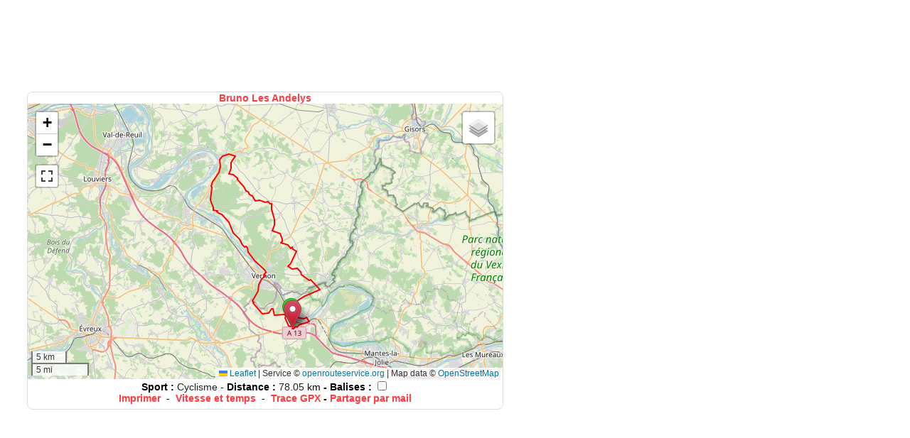

--- FILE ---
content_type: text/html; charset=UTF-8
request_url: https://www.calculitineraires.fr/apercuparcours.php?id=1431288
body_size: 1268
content:

<!DOCTYPE html>
<html xmlns="http://www.w3.org/1999/xhtml" lang="fr" xml:lang="fr">
<head>
	<!-- Google tag (gtag.js) -->
<script async src="https://www.googletagmanager.com/gtag/js?id=G-L7B1YC8DEC"></script>
<script>
  window.dataLayer = window.dataLayer || [];

  function gtag() {
    dataLayer.push(arguments);
  }
  gtag('js', new Date());

  gtag('config', 'G-L7B1YC8DEC');
</script>

<link rel="preload" as="image" href="/img/aventure-paysage3.webp" fetchpriority="high">
<link rel="preload" href="/css/main.min.css" as="style">
	<meta http-equiv="Content-Type" content="text/html; charset=UTF-8" />
	<title>Calcul d'itinéraires : Course à pied, Vélo, Randonnée, Roller... - Aperçu du parcours 1431288</title>
	<meta name="description" content="Calcul d'itinéraires - Aperçu du parcours" />
	<meta name="robots" content="index, follow">
	<link rel="shortcut icon" href="favicon.ico" />
	<meta name="viewport" content="width=device-width, initial-scale=1.0">
	<link rel="image_src" href="https://www.calculitineraires.fr/img/calculitineraire.jpg" />
	
	<link rel="stylesheet" type="text/css" media="screen" href="css/pageprint_screen.css"/>
</head>

<body>
	<div id="contents">
		<div style="text-align:center;">
		<div class="row">
    <div class="col-md-12 text-center">
        <div id="cBOIaRUQGTjZ111">
            <ins class="adsbygoogle" style="display:inline-block;min-width:320px;width:100%; height:125px" data-full-width-responsive="true" data-ad-client="ca-pub-1416869339549217" data-ad-slot="4304191123"></ins>
            <script async src="https://pagead2.googlesyndication.com/pagead/js/adsbygoogle.js?client=ca-pub-1416869339549217" crossorigin="anonymous"></script>
            <script>
                (adsbygoogle = window.adsbygoogle || []).push({});
            </script>
        </div>
        <div id="cBOIaRUQGTjZ222">
            <a href="https://fsx.i-run.fr/?P4572B5168111427" target="blank">
                <img src="https://fsx.i-run.fr/?a=P4572B5168111427" alt="I-Run" style="border:0" />
            </a>
        </div> 
    </div>
</div>

<script src="../js/clever_ads.js" type="text/javascript"></script>

<script>
    if (window.doNotTrack || navigator.doNotTrack || navigator.msDoNotTrack || 'msTrackingProtectionEnabled' in window.external) {
        if (navigator.doNotTrack == "yes" || navigator.doNotTrack == "1") {
            document.getElementById('cBOIaRUQGTjZ222').style.display = 'block';
            document.getElementById('cBOIaRUQGTjZ111').style.display = 'none';
        } else {
            if (document.getElementById('gDQTEwozaYWk1')) {
                document.getElementById('cBOIaRUQGTjZ222').style.display = 'none';
                document.getElementById('cBOIaRUQGTjZ111').style.display = 'block';
            } else {
                document.getElementById('cBOIaRUQGTjZ222').style.display = 'block';
                document.getElementById('cBOIaRUQGTjZ111').style.display = 'none';
            }
        }
    } else {
        if (document.getElementById('gDQTEwozaYWk1')) {
            document.getElementById('cBOIaRUQGTjZ222').style.display = 'none';
            document.getElementById('cBOIaRUQGTjZ111').style.display = 'block';
        } else {
            document.getElementById('cBOIaRUQGTjZ222').style.display = 'block';
            document.getElementById('cBOIaRUQGTjZ111').style.display = 'none';
        }
    }
</script>			<iframe src="https://www.calculitineraires.fr/serviceweb/carteweb.php?id=1431288&zoom=auto&type=plan&color=FF0000" style="width: 90%; height: 450px; border:0; border-style:none; overflow:hidden;" allowfullscreen></iframe>
		</div>
	</div>
</body>
</html>


--- FILE ---
content_type: text/html; charset=UTF-8
request_url: https://www.calculitineraires.fr/serviceweb/carteweb.php?id=1431288&zoom=auto&type=plan&color=FF0000
body_size: 15042
content:
<!DOCTYPE html>
<html xmlns="http://www.w3.org/1999/xhtml" lang="fr" xml:lang="fr">

<head>
	<!-- Google tag (gtag.js) -->
<script async src="https://www.googletagmanager.com/gtag/js?id=G-L7B1YC8DEC"></script>
<script>
  window.dataLayer = window.dataLayer || [];

  function gtag() {
    dataLayer.push(arguments);
  }
  gtag('js', new Date());

  gtag('config', 'G-L7B1YC8DEC');
</script>

<link rel="preload" as="image" href="/img/aventure-paysage3.webp" fetchpriority="high">
<link rel="preload" href="/css/main.min.css" as="style">
	<meta http-equiv="Content-Type" content="text/html; charset=UTF-8" />
	<title>Calcul d'itinéraires : Course à pied, Vélo, Randonnée, Roller... - Parcours sportif sur un site web</title>
	<meta name="description" content="Calcul d'itinéraires - Aperçu du parcours sportif sur un blog ou site web" />
	<meta name="robots" content="index, follow">
	<meta name="viewport" content="width=device-width, initial-scale=1.0">
	<link rel="image_src" href="https://www.calculitineraires.fr/img/calculitineraire.jpg" />

	<link rel="stylesheet" href="https://unpkg.com/leaflet@1.9.4/dist/leaflet.css" integrity="sha256-p4NxAoJBhIIN+hmNHrzRCf9tD/miZyoHS5obTRR9BMY=" crossorigin="" />
	<script src="https://unpkg.com/leaflet@1.9.4/dist/leaflet.js" integrity="sha256-20nQCchB9co0qIjJZRGuk2/Z9VM+kNiyxNV1lvTlZBo=" crossorigin=""></script>

	<link rel="stylesheet" href="../js/leaflet/leaflet-distance-marker.css" />
	<script src="../js/leaflet/leaflet.geometryutil.js" type="text/javascript"></script>
	<script src="../js/leaflet/leaflet-distance-marker.js" type="text/javascript"></script>

	<script src='https://api.mapbox.com/mapbox.js/plugins/leaflet-fullscreen/v1.0.1/Leaflet.fullscreen.min.js'></script>
	<link href='https://api.mapbox.com/mapbox.js/plugins/leaflet-fullscreen/v1.0.1/leaflet.fullscreen.css' rel='stylesheet' />

	<script type="text/javascript" src="https://www.gstatic.com/charts/loader.js"></script>

	<script type="text/javascript">
		var phpcoordinates = "";
		var points = [];
		var coordinates = new Array();
		var totalDistance = 0;
		var DistanceTotaleAfficheKm = 0;
		var DistanceTotaleAfficheMetre = 0;
		var DistanceTotaleAfficheYard = 0;
		var DistanceTotaleAffichemiles = 0;
		var distance = 0;
		var pointkm = "";
		var kmbalise = 0;
		var lazyoption = true;
		var kmmarks = [];
		var map = "";
		var firstPoint = "";
		var lastPoint = "";
		var landmarks = [];
		var polyline = null;
		var map = null;
		var bounds = null;
		var altitude = [];
		var markers = [];

		function load() {

			var OpenStreetMap_France = L.tileLayer('https://www.calculitineraires.fr/tiles/fr/{z}/{x}/{y}.png', {
				maxZoom: 18,
				attribution: 'Service © <a href="https://openrouteservice.org/">openrouteservice.org</a> | Map data &copy; Openstreetmap France | &copy; <a href="http://www.openstreetmap.org/copyright">OpenStreetMap</a>'
			});

			var OpenStreetMap_Mapnik = L.tileLayer('https://{s}.tile.openstreetmap.org/{z}/{x}/{y}.png', {
				maxZoom: 18,
				attribution: 'Service © <a href="https://openrouteservice.org/">openrouteservice.org</a> | Map data &copy; <a href="http://www.openstreetmap.org/copyright">OpenStreetMap</a>'
			});

			var CyclOSM = L.tileLayer('https://{s}.tile-cyclosm.openstreetmap.fr/cyclosm/{z}/{x}/{y}.png', {
				maxZoom: 20,
				attribution: '<a href="https://github.com/cyclosm/cyclosm-cartocss-style/releases" title="CyclOSM - Open Bicycle render">CyclOSM</a> | Map data: &copy; <a href="https://www.openstreetmap.org/copyright">OpenStreetMap</a> contributors'
			});

			var Thunderforest_OpenCycleMap = L.tileLayer('https://www.calculitineraires.fr/tiles/opencycle/{z}/{x}/{y}.png', {
				attribution: 'Service © <a href="https://openrouteservice.org/">openrouteservice.org</a> | Map data &copy; <a href="http://www.thunderforest.com/">Thunderforest</a>, &copy; <a href="http://www.openstreetmap.org/copyright">OpenStreetMap</a>',
				maxZoom: 22
			});

			var Esri_WorldTopoMap = L.tileLayer('https://server.arcgisonline.com/ArcGIS/rest/services/World_Topo_Map/MapServer/tile/{z}/{y}/{x}', {
				attribution: 'Service © <a href="https://openrouteservice.org/">openrouteservice.org</a> | Map data &copy; Esri &mdash; Esri, DeLorme, NAVTEQ, TomTom, Intermap, iPC, USGS, FAO, NPS, NRCAN, GeoBase, Kadaster NL, Ordnance Survey, Esri Japan, METI, Esri China (Hong Kong), and the GIS User Community'
			});

			var Esri_WorldImagery = L.tileLayer('https://server.arcgisonline.com/ArcGIS/rest/services/World_Imagery/MapServer/tile/{z}/{y}/{x}', {
				attribution: 'Service © <a href="https://openrouteservice.org/">openrouteservice.org</a> | Map data &copy; Esri &mdash; Source: Esri, i-cubed, USDA, USGS, AEX, GeoEye, Getmapping, Aerogrid, IGN, IGP, UPR-EGP, and the GIS User Community'
			});
			map = new L.Map('map_div', {
				layers: OpenStreetMap_Mapnik			});

			var baseLayers = {
				"Plan - OpenStreetMap France": OpenStreetMap_France,
				"Plan - OpenStreetMap": OpenStreetMap_Mapnik,
				"Cyclo - CyclOSM": CyclOSM,
				"Cyclo - OpenCycleMap": Thunderforest_OpenCycleMap,
				"Topo - ERSI": Esri_WorldTopoMap,
				"Satellite - ESRI": Esri_WorldImagery
			};

			L.control.layers(baseLayers).addTo(map);

			map.addControl(new L.Control.Fullscreen({
				title: {
					'false': 'Carte en plein écran !',
					'true': 'Quitter le plein écran !'
				}
			}));

			L.control.scale().addTo(map);

			points = [];
			coordinates = new Array();
			var markers = "";
			var markerslat = "";
			var markerslng = "";

			distance = 0;
			firstPoint = "";

			firstPoint=new L.LatLng(49.02854560994225,1.5382938750944233);newPoint=new L.LatLng(49.02854560994225,1.5382938750944233);points.push(newPoint);newPoint=new L.LatLng(49.028535,1.538267);points.push(newPoint);newPoint=new L.LatLng(49.028535,1.538267);points.push(newPoint);newPoint=new L.LatLng(49.028865,1.537975);points.push(newPoint);newPoint=new L.LatLng(49.028743,1.537585);points.push(newPoint);newPoint=new L.LatLng(49.028719,1.537492);points.push(newPoint);newPoint=new L.LatLng(49.028669,1.537091);points.push(newPoint);newPoint=new L.LatLng(49.028622,1.536167);points.push(newPoint);newPoint=new L.LatLng(49.028568,1.535874);points.push(newPoint);newPoint=new L.LatLng(49.028487,1.535663);points.push(newPoint);newPoint=new L.LatLng(49.028239,1.535193);points.push(newPoint);newPoint=new L.LatLng(49.028973,1.534213);points.push(newPoint);newPoint=new L.LatLng(49.029047,1.534167);points.push(newPoint);newPoint=new L.LatLng(49.029161,1.534146);points.push(newPoint);newPoint=new L.LatLng(49.029368,1.534175);points.push(newPoint);newPoint=new L.LatLng(49.02979,1.534324);points.push(newPoint);newPoint=new L.LatLng(49.030039,1.534379);points.push(newPoint);newPoint=new L.LatLng(49.030233,1.534347);points.push(newPoint);newPoint=new L.LatLng(49.030486,1.534245);points.push(newPoint);newPoint=new L.LatLng(49.030933,1.533862);points.push(newPoint);newPoint=new L.LatLng(49.031337,1.533462);points.push(newPoint);newPoint=new L.LatLng(49.032294,1.532325);points.push(newPoint);newPoint=new L.LatLng(49.032807,1.531703);points.push(newPoint);newPoint=new L.LatLng(49.033085,1.53145);points.push(newPoint);newPoint=new L.LatLng(49.033317,1.531295);points.push(newPoint);newPoint=new L.LatLng(49.034112,1.530812);points.push(newPoint);newPoint=new L.LatLng(49.035381,1.530356);points.push(newPoint);newPoint=new L.LatLng(49.035835,1.530158);points.push(newPoint);newPoint=new L.LatLng(49.037402,1.528842);points.push(newPoint);newPoint=new L.LatLng(49.037513,1.528773);points.push(newPoint);newPoint=new L.LatLng(49.037602,1.528749);points.push(newPoint);newPoint=new L.LatLng(49.037553,1.528588);points.push(newPoint);newPoint=new L.LatLng(49.03747,1.528284);points.push(newPoint);newPoint=new L.LatLng(49.037434,1.528042);points.push(newPoint);newPoint=new L.LatLng(49.037441,1.527887);points.push(newPoint);newPoint=new L.LatLng(49.037839,1.527877);points.push(newPoint);newPoint=new L.LatLng(49.038722,1.527792);points.push(newPoint);newPoint=new L.LatLng(49.039133,1.527668);points.push(newPoint);newPoint=new L.LatLng(49.039562,1.527495);points.push(newPoint);newPoint=new L.LatLng(49.039709,1.527471);points.push(newPoint);newPoint=new L.LatLng(49.039865,1.527494);points.push(newPoint);newPoint=new L.LatLng(49.04007,1.527567);points.push(newPoint);newPoint=new L.LatLng(49.040506,1.527791);points.push(newPoint);newPoint=new L.LatLng(49.040889,1.527933);points.push(newPoint);newPoint=new L.LatLng(49.041525,1.528055);points.push(newPoint);newPoint=new L.LatLng(49.042137,1.528227);points.push(newPoint);newPoint=new L.LatLng(49.042464,1.528262);points.push(newPoint);newPoint=new L.LatLng(49.0428,1.528227);points.push(newPoint);newPoint=new L.LatLng(49.04304,1.52814);points.push(newPoint);newPoint=new L.LatLng(49.043206,1.52801);points.push(newPoint);newPoint=new L.LatLng(49.043598,1.527777);points.push(newPoint);newPoint=new L.LatLng(49.043666,1.527696);points.push(newPoint);newPoint=new L.LatLng(49.043748,1.527597);points.push(newPoint);newPoint=new L.LatLng(49.043876,1.527263);points.push(newPoint);newPoint=new L.LatLng(49.044282,1.526064);points.push(newPoint);newPoint=new L.LatLng(49.044308,1.525987);points.push(newPoint);newPoint=new L.LatLng(49.044166,1.525642);points.push(newPoint);newPoint=new L.LatLng(49.043914,1.524664);points.push(newPoint);newPoint=new L.LatLng(49.043624,1.523543);points.push(newPoint);newPoint=new L.LatLng(49.043065,1.521576);points.push(newPoint);newPoint=new L.LatLng(49.043059,1.521181);points.push(newPoint);newPoint=new L.LatLng(49.043135,1.520158);points.push(newPoint);newPoint=new L.LatLng(49.04323,1.51939);points.push(newPoint);newPoint=new L.LatLng(49.043319,1.518426);points.push(newPoint);newPoint=new L.LatLng(49.043326,1.517421);points.push(newPoint);newPoint=new L.LatLng(49.043244,1.515178);points.push(newPoint);newPoint=new L.LatLng(49.043268,1.514834);points.push(newPoint);newPoint=new L.LatLng(49.043393,1.514117);points.push(newPoint);newPoint=new L.LatLng(49.0434,1.51387);points.push(newPoint);newPoint=new L.LatLng(49.043375,1.513672);points.push(newPoint);newPoint=new L.LatLng(49.043268,1.513157);points.push(newPoint);newPoint=new L.LatLng(49.043183,1.512321);points.push(newPoint);newPoint=new L.LatLng(49.043006,1.511096);points.push(newPoint);newPoint=new L.LatLng(49.043013,1.510749);points.push(newPoint);newPoint=new L.LatLng(49.043108,1.510024);points.push(newPoint);newPoint=new L.LatLng(49.043242,1.509215);points.push(newPoint);newPoint=new L.LatLng(49.043387,1.50793);points.push(newPoint);newPoint=new L.LatLng(49.043395,1.507882);points.push(newPoint);newPoint=new L.LatLng(49.043395,1.507882);points.push(newPoint);newPoint=new L.LatLng(49.043666,1.506378);points.push(newPoint);newPoint=new L.LatLng(49.04377,1.506191);points.push(newPoint);newPoint=new L.LatLng(49.043947,1.506077);points.push(newPoint);newPoint=new L.LatLng(49.044355,1.505922);points.push(newPoint);newPoint=new L.LatLng(49.046453,1.505187);points.push(newPoint);newPoint=new L.LatLng(49.046797,1.505114);points.push(newPoint);newPoint=new L.LatLng(49.047167,1.505088);points.push(newPoint);newPoint=new L.LatLng(49.047621,1.505127);points.push(newPoint);newPoint=new L.LatLng(49.047823,1.505095);points.push(newPoint);newPoint=new L.LatLng(49.048033,1.505012);points.push(newPoint);newPoint=new L.LatLng(49.048254,1.504878);points.push(newPoint);newPoint=new L.LatLng(49.049418,1.504129);points.push(newPoint);newPoint=new L.LatLng(49.049753,1.504031);points.push(newPoint);newPoint=new L.LatLng(49.050384,1.503908);points.push(newPoint);newPoint=new L.LatLng(49.050674,1.503831);points.push(newPoint);newPoint=new L.LatLng(49.051178,1.503586);points.push(newPoint);newPoint=new L.LatLng(49.051484,1.503382);points.push(newPoint);newPoint=new L.LatLng(49.051397,1.50262);points.push(newPoint);newPoint=new L.LatLng(49.05136,1.502483);points.push(newPoint);newPoint=new L.LatLng(49.051317,1.502401);points.push(newPoint);newPoint=new L.LatLng(49.051109,1.501998);points.push(newPoint);newPoint=new L.LatLng(49.050988,1.501623);points.push(newPoint);newPoint=new L.LatLng(49.050715,1.500476);points.push(newPoint);newPoint=new L.LatLng(49.050619,1.500229);points.push(newPoint);newPoint=new L.LatLng(49.050463,1.499897);points.push(newPoint);newPoint=new L.LatLng(49.050287,1.499588);points.push(newPoint);newPoint=new L.LatLng(49.050121,1.499329);points.push(newPoint);newPoint=new L.LatLng(49.049881,1.499065);points.push(newPoint);newPoint=new L.LatLng(49.0495,1.498761);points.push(newPoint);newPoint=new L.LatLng(49.048109,1.497801);points.push(newPoint);newPoint=new L.LatLng(49.046811,1.496874);points.push(newPoint);newPoint=new L.LatLng(49.046599,1.496692);points.push(newPoint);newPoint=new L.LatLng(49.046413,1.496464);points.push(newPoint);newPoint=new L.LatLng(49.046274,1.496215);points.push(newPoint);newPoint=new L.LatLng(49.046157,1.49589);points.push(newPoint);newPoint=new L.LatLng(49.046008,1.495364);points.push(newPoint);newPoint=new L.LatLng(49.04596,1.495108);points.push(newPoint);newPoint=new L.LatLng(49.045522,1.492742);points.push(newPoint);newPoint=new L.LatLng(49.045365,1.491656);points.push(newPoint);newPoint=new L.LatLng(49.045161,1.490281);points.push(newPoint);newPoint=new L.LatLng(49.044988,1.48896);points.push(newPoint);newPoint=new L.LatLng(49.044801,1.487934);points.push(newPoint);newPoint=new L.LatLng(49.0448,1.487699);points.push(newPoint);newPoint=new L.LatLng(49.044891,1.487429);points.push(newPoint);newPoint=new L.LatLng(49.044945,1.487097);points.push(newPoint);newPoint=new L.LatLng(49.045032,1.485466);points.push(newPoint);newPoint=new L.LatLng(49.045059,1.485093);points.push(newPoint);newPoint=new L.LatLng(49.045111,1.484775);points.push(newPoint);newPoint=new L.LatLng(49.045182,1.484447);points.push(newPoint);newPoint=new L.LatLng(49.045492,1.483326);points.push(newPoint);newPoint=new L.LatLng(49.04555,1.483081);points.push(newPoint);newPoint=new L.LatLng(49.04555,1.483081);points.push(newPoint);newPoint=new L.LatLng(49.045774,1.482141);points.push(newPoint);newPoint=new L.LatLng(49.04589,1.48175);points.push(newPoint);newPoint=new L.LatLng(49.0461,1.481331);points.push(newPoint);newPoint=new L.LatLng(49.04623,1.481229);points.push(newPoint);newPoint=new L.LatLng(49.047143,1.481003);points.push(newPoint);newPoint=new L.LatLng(49.047186,1.480994);points.push(newPoint);newPoint=new L.LatLng(49.047936,1.480743);points.push(newPoint);newPoint=new L.LatLng(49.048052,1.480583);points.push(newPoint);newPoint=new L.LatLng(49.048133,1.480415);points.push(newPoint);newPoint=new L.LatLng(49.048191,1.480246);points.push(newPoint);newPoint=new L.LatLng(49.04818,1.479919);points.push(newPoint);newPoint=new L.LatLng(49.048102,1.479608);points.push(newPoint);newPoint=new L.LatLng(49.04794,1.479444);points.push(newPoint);newPoint=new L.LatLng(49.047851,1.479281);points.push(newPoint);newPoint=new L.LatLng(49.047787,1.479039);points.push(newPoint);newPoint=new L.LatLng(49.047718,1.478777);points.push(newPoint);newPoint=new L.LatLng(49.047697,1.478564);points.push(newPoint);newPoint=new L.LatLng(49.04769,1.478503);points.push(newPoint);newPoint=new L.LatLng(49.047834,1.478485);points.push(newPoint);newPoint=new L.LatLng(49.048023,1.478416);points.push(newPoint);newPoint=new L.LatLng(49.048307,1.478242);points.push(newPoint);newPoint=new L.LatLng(49.048385,1.47819);points.push(newPoint);newPoint=new L.LatLng(49.048412,1.478164);points.push(newPoint);newPoint=new L.LatLng(49.048556,1.478026);points.push(newPoint);newPoint=new L.LatLng(49.048757,1.477824);points.push(newPoint);newPoint=new L.LatLng(49.048884,1.477733);points.push(newPoint);newPoint=new L.LatLng(49.049093,1.477689);points.push(newPoint);newPoint=new L.LatLng(49.049188,1.4777);points.push(newPoint);newPoint=new L.LatLng(49.049496,1.477559);points.push(newPoint);newPoint=new L.LatLng(49.049716,1.477434);points.push(newPoint);newPoint=new L.LatLng(49.049994,1.477234);points.push(newPoint);newPoint=new L.LatLng(49.050099,1.47705);points.push(newPoint);newPoint=new L.LatLng(49.05018,1.476544);points.push(newPoint);newPoint=new L.LatLng(49.050634,1.475546);points.push(newPoint);newPoint=new L.LatLng(49.05156,1.473669);points.push(newPoint);newPoint=new L.LatLng(49.051746,1.473469);points.push(newPoint);newPoint=new L.LatLng(49.052198,1.473059);points.push(newPoint);newPoint=new L.LatLng(49.053223,1.472061);points.push(newPoint);newPoint=new L.LatLng(49.054951,1.470515);points.push(newPoint);newPoint=new L.LatLng(49.055324,1.470118);points.push(newPoint);newPoint=new L.LatLng(49.055562,1.469752);points.push(newPoint);newPoint=new L.LatLng(49.055914,1.469128);points.push(newPoint);newPoint=new L.LatLng(49.056018,1.468983);points.push(newPoint);newPoint=new L.LatLng(49.056342,1.468561);points.push(newPoint);newPoint=new L.LatLng(49.057273,1.467462);points.push(newPoint);newPoint=new L.LatLng(49.057656,1.46696);points.push(newPoint);newPoint=new L.LatLng(49.058184,1.466202);points.push(newPoint);newPoint=new L.LatLng(49.058381,1.466019);points.push(newPoint);newPoint=new L.LatLng(49.058541,1.465935);points.push(newPoint);newPoint=new L.LatLng(49.058706,1.465879);points.push(newPoint);newPoint=new L.LatLng(49.058876,1.46586);points.push(newPoint);newPoint=new L.LatLng(49.059018,1.465863);points.push(newPoint);newPoint=new L.LatLng(49.059368,1.466);points.push(newPoint);newPoint=new L.LatLng(49.059534,1.465999);points.push(newPoint);newPoint=new L.LatLng(49.05966,1.465973);points.push(newPoint);newPoint=new L.LatLng(49.059839,1.465822);points.push(newPoint);newPoint=new L.LatLng(49.060002,1.465639);points.push(newPoint);newPoint=new L.LatLng(49.06055,1.464832);points.push(newPoint);newPoint=new L.LatLng(49.060764,1.464624);points.push(newPoint);newPoint=new L.LatLng(49.060957,1.464527);points.push(newPoint);newPoint=new L.LatLng(49.061082,1.4645);points.push(newPoint);newPoint=new L.LatLng(49.061927,1.464476);points.push(newPoint);newPoint=new L.LatLng(49.061967,1.464475);points.push(newPoint);newPoint=new L.LatLng(49.062033,1.464471);points.push(newPoint);newPoint=new L.LatLng(49.06251,1.464479);points.push(newPoint);newPoint=new L.LatLng(49.062853,1.464712);points.push(newPoint);newPoint=new L.LatLng(49.063283,1.4651);points.push(newPoint);newPoint=new L.LatLng(49.064425,1.466125);points.push(newPoint);newPoint=new L.LatLng(49.064425,1.466124);points.push(newPoint);newPoint=new L.LatLng(49.065596,1.467174);points.push(newPoint);newPoint=new L.LatLng(49.068581,1.469816);points.push(newPoint);newPoint=new L.LatLng(49.071551,1.472484);points.push(newPoint);newPoint=new L.LatLng(49.073815,1.474516);points.push(newPoint);newPoint=new L.LatLng(49.074019,1.474692);points.push(newPoint);newPoint=new L.LatLng(49.074129,1.474723);points.push(newPoint);newPoint=new L.LatLng(49.074187,1.47474);points.push(newPoint);newPoint=new L.LatLng(49.074427,1.474689);points.push(newPoint);newPoint=new L.LatLng(49.075018,1.474462);points.push(newPoint);newPoint=new L.LatLng(49.075369,1.47438);points.push(newPoint);newPoint=new L.LatLng(49.077052,1.474339);points.push(newPoint);newPoint=new L.LatLng(49.077426,1.474329);points.push(newPoint);newPoint=new L.LatLng(49.077932,1.47456);points.push(newPoint);newPoint=new L.LatLng(49.078044,1.474632);points.push(newPoint);newPoint=new L.LatLng(49.078936,1.475131);points.push(newPoint);newPoint=new L.LatLng(49.080265,1.475699);points.push(newPoint);newPoint=new L.LatLng(49.081197,1.476366);points.push(newPoint);newPoint=new L.LatLng(49.081197,1.476366);points.push(newPoint);newPoint=new L.LatLng(49.081866,1.476845);points.push(newPoint);newPoint=new L.LatLng(49.08267,1.47745);points.push(newPoint);newPoint=new L.LatLng(49.08286,1.477558);points.push(newPoint);newPoint=new L.LatLng(49.082918,1.477575);points.push(newPoint);newPoint=new L.LatLng(49.083076,1.477407);points.push(newPoint);newPoint=new L.LatLng(49.083195,1.477356);points.push(newPoint);newPoint=new L.LatLng(49.083316,1.477393);points.push(newPoint);newPoint=new L.LatLng(49.083216,1.47758);points.push(newPoint);newPoint=new L.LatLng(49.08307,1.477678);points.push(newPoint);newPoint=new L.LatLng(49.083347,1.477737);points.push(newPoint);newPoint=new L.LatLng(49.083572,1.477895);points.push(newPoint);newPoint=new L.LatLng(49.083667,1.477961);points.push(newPoint);newPoint=new L.LatLng(49.083972,1.478204);points.push(newPoint);newPoint=new L.LatLng(49.084095,1.478284);points.push(newPoint);newPoint=new L.LatLng(49.084172,1.478333);points.push(newPoint);newPoint=new L.LatLng(49.085537,1.479342);points.push(newPoint);newPoint=new L.LatLng(49.08677,1.480243);points.push(newPoint);newPoint=new L.LatLng(49.086984,1.480413);points.push(newPoint);newPoint=new L.LatLng(49.087438,1.480751);points.push(newPoint);newPoint=new L.LatLng(49.089236,1.482109);points.push(newPoint);newPoint=new L.LatLng(49.089272,1.482139);points.push(newPoint);newPoint=new L.LatLng(49.089366,1.482237);points.push(newPoint);newPoint=new L.LatLng(49.089423,1.482297);points.push(newPoint);newPoint=new L.LatLng(49.089511,1.482444);points.push(newPoint);newPoint=new L.LatLng(49.089975,1.483386);points.push(newPoint);newPoint=new L.LatLng(49.090453,1.484341);points.push(newPoint);newPoint=new L.LatLng(49.091045,1.485489);points.push(newPoint);newPoint=new L.LatLng(49.091762,1.486941);points.push(newPoint);newPoint=new L.LatLng(49.091844,1.487195);points.push(newPoint);newPoint=new L.LatLng(49.091832,1.487241);points.push(newPoint);newPoint=new L.LatLng(49.09183,1.487324);points.push(newPoint);newPoint=new L.LatLng(49.091878,1.487461);points.push(newPoint);newPoint=new L.LatLng(49.091985,1.487521);points.push(newPoint);newPoint=new L.LatLng(49.092045,1.487608);points.push(newPoint);newPoint=new L.LatLng(49.092081,1.487699);points.push(newPoint);newPoint=new L.LatLng(49.092423,1.48858);points.push(newPoint);newPoint=new L.LatLng(49.092448,1.488646);points.push(newPoint);newPoint=new L.LatLng(49.093127,1.48824);points.push(newPoint);newPoint=new L.LatLng(49.093497,1.488012);points.push(newPoint);newPoint=new L.LatLng(49.094026,1.487628);points.push(newPoint);newPoint=new L.LatLng(49.09419,1.487524);points.push(newPoint);newPoint=new L.LatLng(49.094282,1.487506);points.push(newPoint);newPoint=new L.LatLng(49.094312,1.487503);points.push(newPoint);newPoint=new L.LatLng(49.094359,1.487448);points.push(newPoint);newPoint=new L.LatLng(49.094369,1.487389);points.push(newPoint);newPoint=new L.LatLng(49.094354,1.487319);points.push(newPoint);newPoint=new L.LatLng(49.094332,1.487289);points.push(newPoint);newPoint=new L.LatLng(49.094308,1.487139);points.push(newPoint);newPoint=new L.LatLng(49.094363,1.486917);points.push(newPoint);newPoint=new L.LatLng(49.094399,1.486829);points.push(newPoint);newPoint=new L.LatLng(49.094638,1.486477);points.push(newPoint);newPoint=new L.LatLng(49.094667,1.486435);points.push(newPoint);newPoint=new L.LatLng(49.094719,1.486512);points.push(newPoint);newPoint=new L.LatLng(49.094827,1.4865);points.push(newPoint);newPoint=new L.LatLng(49.094894,1.486569);points.push(newPoint);newPoint=new L.LatLng(49.095499,1.487468);points.push(newPoint);newPoint=new L.LatLng(49.095499,1.487469);points.push(newPoint);newPoint=new L.LatLng(49.096561,1.489051);points.push(newPoint);newPoint=new L.LatLng(49.096644,1.489355);points.push(newPoint);newPoint=new L.LatLng(49.096708,1.489594);points.push(newPoint);newPoint=new L.LatLng(49.096789,1.489663);points.push(newPoint);newPoint=new L.LatLng(49.096851,1.48957);points.push(newPoint);newPoint=new L.LatLng(49.096944,1.48962);points.push(newPoint);newPoint=new L.LatLng(49.097025,1.489589);points.push(newPoint);newPoint=new L.LatLng(49.097063,1.489539);points.push(newPoint);newPoint=new L.LatLng(49.097095,1.489434);points.push(newPoint);newPoint=new L.LatLng(49.097254,1.4894);points.push(newPoint);newPoint=new L.LatLng(49.097883,1.489229);points.push(newPoint);newPoint=new L.LatLng(49.098223,1.489099);points.push(newPoint);newPoint=new L.LatLng(49.098322,1.489053);points.push(newPoint);newPoint=new L.LatLng(49.098822,1.488792);points.push(newPoint);newPoint=new L.LatLng(49.098908,1.488745);points.push(newPoint);newPoint=new L.LatLng(49.099225,1.48856);points.push(newPoint);newPoint=new L.LatLng(49.099491,1.488402);points.push(newPoint);newPoint=new L.LatLng(49.099583,1.488326);points.push(newPoint);newPoint=new L.LatLng(49.099949,1.487988);points.push(newPoint);newPoint=new L.LatLng(49.100123,1.487792);points.push(newPoint);newPoint=new L.LatLng(49.100231,1.487654);points.push(newPoint);newPoint=new L.LatLng(49.100482,1.487224);points.push(newPoint);newPoint=new L.LatLng(49.100518,1.487158);points.push(newPoint);newPoint=new L.LatLng(49.100518,1.487158);points.push(newPoint);newPoint=new L.LatLng(49.100564,1.487075);points.push(newPoint);newPoint=new L.LatLng(49.100659,1.486907);points.push(newPoint);newPoint=new L.LatLng(49.100888,1.486538);points.push(newPoint);newPoint=new L.LatLng(49.101123,1.486255);points.push(newPoint);newPoint=new L.LatLng(49.10155,1.485927);points.push(newPoint);newPoint=new L.LatLng(49.102135,1.485693);points.push(newPoint);newPoint=new L.LatLng(49.102588,1.485657);points.push(newPoint);newPoint=new L.LatLng(49.102947,1.484723);points.push(newPoint);newPoint=new L.LatLng(49.103272,1.483535);points.push(newPoint);newPoint=new L.LatLng(49.103567,1.482703);points.push(newPoint);newPoint=new L.LatLng(49.104458,1.481062);points.push(newPoint);newPoint=new L.LatLng(49.105652,1.479096);points.push(newPoint);newPoint=new L.LatLng(49.10631,1.478044);points.push(newPoint);newPoint=new L.LatLng(49.10631,1.478044);points.push(newPoint);newPoint=new L.LatLng(49.106824,1.47722);points.push(newPoint);newPoint=new L.LatLng(49.107437,1.476359);points.push(newPoint);newPoint=new L.LatLng(49.10823,1.475364);points.push(newPoint);newPoint=new L.LatLng(49.108566,1.47495);points.push(newPoint);newPoint=new L.LatLng(49.109184,1.474254);points.push(newPoint);newPoint=new L.LatLng(49.109456,1.473926);points.push(newPoint);newPoint=new L.LatLng(49.109657,1.473657);points.push(newPoint);newPoint=new L.LatLng(49.109761,1.473453);points.push(newPoint);newPoint=new L.LatLng(49.109852,1.473227);points.push(newPoint);newPoint=new L.LatLng(49.109919,1.47296);points.push(newPoint);newPoint=new L.LatLng(49.110084,1.472482);points.push(newPoint);newPoint=new L.LatLng(49.110457,1.47172);points.push(newPoint);newPoint=new L.LatLng(49.1125,1.46873);points.push(newPoint);newPoint=new L.LatLng(49.115975,1.463659);points.push(newPoint);newPoint=new L.LatLng(49.116006,1.463616);points.push(newPoint);newPoint=new L.LatLng(49.116006,1.463617);points.push(newPoint);newPoint=new L.LatLng(49.117134,1.462126);points.push(newPoint);newPoint=new L.LatLng(49.118129,1.461015);points.push(newPoint);newPoint=new L.LatLng(49.119977,1.459126);points.push(newPoint);newPoint=new L.LatLng(49.120867,1.458355);points.push(newPoint);newPoint=new L.LatLng(49.121986,1.457035);points.push(newPoint);newPoint=new L.LatLng(49.122496,1.456616);points.push(newPoint);newPoint=new L.LatLng(49.123138,1.456483);points.push(newPoint);newPoint=new L.LatLng(49.123457,1.456362);points.push(newPoint);newPoint=new L.LatLng(49.123822,1.456129);points.push(newPoint);newPoint=new L.LatLng(49.124459,1.45565);points.push(newPoint);newPoint=new L.LatLng(49.124511,1.455611);points.push(newPoint);newPoint=new L.LatLng(49.124975,1.455263);points.push(newPoint);newPoint=new L.LatLng(49.125294,1.455066);points.push(newPoint);newPoint=new L.LatLng(49.125619,1.454867);points.push(newPoint);newPoint=new L.LatLng(49.126389,1.454456);points.push(newPoint);newPoint=new L.LatLng(49.126586,1.454351);points.push(newPoint);newPoint=new L.LatLng(49.127031,1.454173);points.push(newPoint);newPoint=new L.LatLng(49.127031,1.454173);points.push(newPoint);newPoint=new L.LatLng(49.127358,1.454043);points.push(newPoint);newPoint=new L.LatLng(49.128324,1.453852);points.push(newPoint);newPoint=new L.LatLng(49.129243,1.453636);points.push(newPoint);newPoint=new L.LatLng(49.129528,1.453555);points.push(newPoint);newPoint=new L.LatLng(49.129933,1.453419);points.push(newPoint);newPoint=new L.LatLng(49.130127,1.453107);points.push(newPoint);newPoint=new L.LatLng(49.130193,1.452843);points.push(newPoint);newPoint=new L.LatLng(49.130361,1.452164);points.push(newPoint);newPoint=new L.LatLng(49.130377,1.451994);points.push(newPoint);newPoint=new L.LatLng(49.130361,1.451407);points.push(newPoint);newPoint=new L.LatLng(49.130157,1.45002);points.push(newPoint);newPoint=new L.LatLng(49.130035,1.449311);points.push(newPoint);newPoint=new L.LatLng(49.129899,1.448445);points.push(newPoint);newPoint=new L.LatLng(49.13002,1.44793);points.push(newPoint);newPoint=new L.LatLng(49.130074,1.447883);points.push(newPoint);newPoint=new L.LatLng(49.130589,1.447423);points.push(newPoint);newPoint=new L.LatLng(49.131076,1.446921);points.push(newPoint);newPoint=new L.LatLng(49.131555,1.44639);points.push(newPoint);newPoint=new L.LatLng(49.131934,1.445574);points.push(newPoint);newPoint=new L.LatLng(49.132005,1.445472);points.push(newPoint);newPoint=new L.LatLng(49.132165,1.4453);points.push(newPoint);newPoint=new L.LatLng(49.132288,1.445219);points.push(newPoint);newPoint=new L.LatLng(49.132669,1.444981);points.push(newPoint);newPoint=new L.LatLng(49.133358,1.44461);points.push(newPoint);newPoint=new L.LatLng(49.134507,1.443743);points.push(newPoint);newPoint=new L.LatLng(49.134887,1.443531);points.push(newPoint);newPoint=new L.LatLng(49.135432,1.443211);points.push(newPoint);newPoint=new L.LatLng(49.13609,1.442867);points.push(newPoint);newPoint=new L.LatLng(49.136568,1.442613);points.push(newPoint);newPoint=new L.LatLng(49.136568,1.442613);points.push(newPoint);newPoint=new L.LatLng(49.136928,1.442422);points.push(newPoint);newPoint=new L.LatLng(49.137149,1.442232);points.push(newPoint);newPoint=new L.LatLng(49.137393,1.441899);points.push(newPoint);newPoint=new L.LatLng(49.139519,1.43881);points.push(newPoint);newPoint=new L.LatLng(49.140601,1.437272);points.push(newPoint);newPoint=new L.LatLng(49.140938,1.436765);points.push(newPoint);newPoint=new L.LatLng(49.141096,1.436534);points.push(newPoint);newPoint=new L.LatLng(49.142946,1.433853);points.push(newPoint);newPoint=new L.LatLng(49.145134,1.430726);points.push(newPoint);newPoint=new L.LatLng(49.146039,1.429412);points.push(newPoint);newPoint=new L.LatLng(49.146039,1.429412);points.push(newPoint);newPoint=new L.LatLng(49.146395,1.428895);points.push(newPoint);newPoint=new L.LatLng(49.147029,1.427968);points.push(newPoint);newPoint=new L.LatLng(49.147347,1.427504);points.push(newPoint);newPoint=new L.LatLng(49.147675,1.427129);points.push(newPoint);newPoint=new L.LatLng(49.147883,1.42697);points.push(newPoint);newPoint=new L.LatLng(49.151445,1.424978);points.push(newPoint);newPoint=new L.LatLng(49.151759,1.424813);points.push(newPoint);newPoint=new L.LatLng(49.15429,1.423363);points.push(newPoint);newPoint=new L.LatLng(49.154731,1.423129);points.push(newPoint);newPoint=new L.LatLng(49.154809,1.423086);points.push(newPoint);newPoint=new L.LatLng(49.156543,1.422103);points.push(newPoint);newPoint=new L.LatLng(49.156543,1.422103);points.push(newPoint);newPoint=new L.LatLng(49.15777,1.421407);points.push(newPoint);newPoint=new L.LatLng(49.158117,1.421219);points.push(newPoint);newPoint=new L.LatLng(49.158428,1.421008);points.push(newPoint);newPoint=new L.LatLng(49.158837,1.420629);points.push(newPoint);newPoint=new L.LatLng(49.161209,1.418294);points.push(newPoint);newPoint=new L.LatLng(49.161629,1.417877);points.push(newPoint);newPoint=new L.LatLng(49.162081,1.417352);points.push(newPoint);newPoint=new L.LatLng(49.162314,1.41703);points.push(newPoint);newPoint=new L.LatLng(49.162616,1.416545);points.push(newPoint);newPoint=new L.LatLng(49.162798,1.41623);points.push(newPoint);newPoint=new L.LatLng(49.163059,1.415691);points.push(newPoint);newPoint=new L.LatLng(49.163474,1.414809);points.push(newPoint);newPoint=new L.LatLng(49.163876,1.414109);points.push(newPoint);newPoint=new L.LatLng(49.164083,1.41378);points.push(newPoint);newPoint=new L.LatLng(49.164421,1.413266);points.push(newPoint);newPoint=new L.LatLng(49.164609,1.413028);points.push(newPoint);newPoint=new L.LatLng(49.165812,1.41182);points.push(newPoint);newPoint=new L.LatLng(49.166076,1.411462);points.push(newPoint);newPoint=new L.LatLng(49.166489,1.410807);points.push(newPoint);newPoint=new L.LatLng(49.166866,1.41014);points.push(newPoint);newPoint=new L.LatLng(49.166928,1.410036);points.push(newPoint);newPoint=new L.LatLng(49.167115,1.409755);points.push(newPoint);newPoint=new L.LatLng(49.167868,1.408619);points.push(newPoint);newPoint=new L.LatLng(49.168399,1.40783);points.push(newPoint);newPoint=new L.LatLng(49.168559,1.407592);points.push(newPoint);newPoint=new L.LatLng(49.168572,1.407606);points.push(newPoint);newPoint=new L.LatLng(49.168572,1.407606);points.push(newPoint);newPoint=new L.LatLng(49.168559,1.407592);points.push(newPoint);newPoint=new L.LatLng(49.168909,1.407134);points.push(newPoint);newPoint=new L.LatLng(49.169211,1.406656);points.push(newPoint);newPoint=new L.LatLng(49.169334,1.406471);points.push(newPoint);newPoint=new L.LatLng(49.16974,1.405861);points.push(newPoint);newPoint=new L.LatLng(49.170563,1.40463);points.push(newPoint);newPoint=new L.LatLng(49.170797,1.404056);points.push(newPoint);newPoint=new L.LatLng(49.171004,1.403413);points.push(newPoint);newPoint=new L.LatLng(49.171028,1.403304);points.push(newPoint);newPoint=new L.LatLng(49.1712,1.402463);points.push(newPoint);newPoint=new L.LatLng(49.171245,1.402082);points.push(newPoint);newPoint=new L.LatLng(49.17134,1.401342);points.push(newPoint);newPoint=new L.LatLng(49.171419,1.400977);points.push(newPoint);newPoint=new L.LatLng(49.171524,1.400596);points.push(newPoint);newPoint=new L.LatLng(49.171611,1.40041);points.push(newPoint);newPoint=new L.LatLng(49.171756,1.400265);points.push(newPoint);newPoint=new L.LatLng(49.171863,1.400035);points.push(newPoint);newPoint=new L.LatLng(49.172538,1.397912);points.push(newPoint);newPoint=new L.LatLng(49.172599,1.397802);points.push(newPoint);newPoint=new L.LatLng(49.172996,1.397077);points.push(newPoint);newPoint=new L.LatLng(49.173151,1.396829);points.push(newPoint);newPoint=new L.LatLng(49.173573,1.396303);points.push(newPoint);newPoint=new L.LatLng(49.173747,1.396118);points.push(newPoint);newPoint=new L.LatLng(49.173899,1.395997);points.push(newPoint);newPoint=new L.LatLng(49.173939,1.39598);points.push(newPoint);newPoint=new L.LatLng(49.174184,1.395906);points.push(newPoint);newPoint=new L.LatLng(49.174464,1.39592);points.push(newPoint);newPoint=new L.LatLng(49.175097,1.396149);points.push(newPoint);newPoint=new L.LatLng(49.175264,1.396154);points.push(newPoint);newPoint=new L.LatLng(49.1754,1.396089);points.push(newPoint);newPoint=new L.LatLng(49.175511,1.395985);points.push(newPoint);newPoint=new L.LatLng(49.175634,1.395802);points.push(newPoint);newPoint=new L.LatLng(49.17571,1.395576);points.push(newPoint);newPoint=new L.LatLng(49.175749,1.395289);points.push(newPoint);newPoint=new L.LatLng(49.175725,1.394989);points.push(newPoint);newPoint=new L.LatLng(49.175338,1.393286);points.push(newPoint);newPoint=new L.LatLng(49.175202,1.39269);points.push(newPoint);newPoint=new L.LatLng(49.175142,1.392293);points.push(newPoint);newPoint=new L.LatLng(49.175115,1.391748);points.push(newPoint);newPoint=new L.LatLng(49.175156,1.391271);points.push(newPoint);newPoint=new L.LatLng(49.17531,1.390559);points.push(newPoint);newPoint=new L.LatLng(49.175973,1.388986);points.push(newPoint);newPoint=new L.LatLng(49.176177,1.388595);points.push(newPoint);newPoint=new L.LatLng(49.176416,1.388378);points.push(newPoint);newPoint=new L.LatLng(49.17768,1.387733);points.push(newPoint);newPoint=new L.LatLng(49.178299,1.387526);points.push(newPoint);newPoint=new L.LatLng(49.178331,1.387531);points.push(newPoint);newPoint=new L.LatLng(49.178649,1.38755);points.push(newPoint);newPoint=new L.LatLng(49.179528,1.387728);points.push(newPoint);newPoint=new L.LatLng(49.179528,1.387728);points.push(newPoint);newPoint=new L.LatLng(49.179761,1.387775);points.push(newPoint);newPoint=new L.LatLng(49.179978,1.387789);points.push(newPoint);newPoint=new L.LatLng(49.180171,1.387724);points.push(newPoint);newPoint=new L.LatLng(49.180711,1.387367);points.push(newPoint);newPoint=new L.LatLng(49.181684,1.386795);points.push(newPoint);newPoint=new L.LatLng(49.182214,1.386382);points.push(newPoint);newPoint=new L.LatLng(49.183376,1.385678);points.push(newPoint);newPoint=new L.LatLng(49.183724,1.385542);points.push(newPoint);newPoint=new L.LatLng(49.184274,1.385465);points.push(newPoint);newPoint=new L.LatLng(49.184736,1.385337);points.push(newPoint);newPoint=new L.LatLng(49.185171,1.385144);points.push(newPoint);newPoint=new L.LatLng(49.186228,1.384554);points.push(newPoint);newPoint=new L.LatLng(49.186712,1.384333);points.push(newPoint);newPoint=new L.LatLng(49.187368,1.384158);points.push(newPoint);newPoint=new L.LatLng(49.188191,1.383924);points.push(newPoint);newPoint=new L.LatLng(49.188949,1.383415);points.push(newPoint);newPoint=new L.LatLng(49.189519,1.383179);points.push(newPoint);newPoint=new L.LatLng(49.191032,1.382841);points.push(newPoint);newPoint=new L.LatLng(49.191032,1.382841);points.push(newPoint);newPoint=new L.LatLng(49.19115,1.382815);points.push(newPoint);newPoint=new L.LatLng(49.192339,1.382482);points.push(newPoint);newPoint=new L.LatLng(49.192824,1.382423);points.push(newPoint);newPoint=new L.LatLng(49.193523,1.38248);points.push(newPoint);newPoint=new L.LatLng(49.194152,1.382716);points.push(newPoint);newPoint=new L.LatLng(49.194804,1.383034);points.push(newPoint);newPoint=new L.LatLng(49.195377,1.38321);points.push(newPoint);newPoint=new L.LatLng(49.197011,1.383455);points.push(newPoint);newPoint=new L.LatLng(49.197896,1.383745);points.push(newPoint);newPoint=new L.LatLng(49.200039,1.384448);points.push(newPoint);newPoint=new L.LatLng(49.201207,1.384688);points.push(newPoint);newPoint=new L.LatLng(49.202908,1.384889);points.push(newPoint);newPoint=new L.LatLng(49.202908,1.384889);points.push(newPoint);newPoint=new L.LatLng(49.20475,1.385106);points.push(newPoint);newPoint=new L.LatLng(49.204981,1.385217);points.push(newPoint);newPoint=new L.LatLng(49.205282,1.385535);points.push(newPoint);newPoint=new L.LatLng(49.205525,1.385714);points.push(newPoint);newPoint=new L.LatLng(49.205631,1.385715);points.push(newPoint);newPoint=new L.LatLng(49.205721,1.385731);points.push(newPoint);newPoint=new L.LatLng(49.205808,1.385683);points.push(newPoint);newPoint=new L.LatLng(49.205889,1.385602);points.push(newPoint);newPoint=new L.LatLng(49.206044,1.385547);points.push(newPoint);newPoint=new L.LatLng(49.206161,1.385585);points.push(newPoint);newPoint=new L.LatLng(49.206251,1.385543);points.push(newPoint);newPoint=new L.LatLng(49.206294,1.385493);points.push(newPoint);newPoint=new L.LatLng(49.206349,1.385353);points.push(newPoint);newPoint=new L.LatLng(49.206355,1.385209);points.push(newPoint);newPoint=new L.LatLng(49.206342,1.385139);points.push(newPoint);newPoint=new L.LatLng(49.206444,1.384835);points.push(newPoint);newPoint=new L.LatLng(49.206476,1.384667);points.push(newPoint);newPoint=new L.LatLng(49.206513,1.384514);points.push(newPoint);newPoint=new L.LatLng(49.206732,1.384568);points.push(newPoint);newPoint=new L.LatLng(49.206868,1.384664);points.push(newPoint);newPoint=new L.LatLng(49.206969,1.384787);points.push(newPoint);newPoint=new L.LatLng(49.207013,1.384879);points.push(newPoint);newPoint=new L.LatLng(49.207136,1.38528);points.push(newPoint);newPoint=new L.LatLng(49.207302,1.385581);points.push(newPoint);newPoint=new L.LatLng(49.207404,1.385685);points.push(newPoint);newPoint=new L.LatLng(49.207521,1.385741);points.push(newPoint);newPoint=new L.LatLng(49.208341,1.385992);points.push(newPoint);newPoint=new L.LatLng(49.210017,1.386607);points.push(newPoint);newPoint=new L.LatLng(49.210264,1.386699);points.push(newPoint);newPoint=new L.LatLng(49.210623,1.386824);points.push(newPoint);newPoint=new L.LatLng(49.210931,1.386934);points.push(newPoint);newPoint=new L.LatLng(49.21113,1.387039);points.push(newPoint);newPoint=new L.LatLng(49.211923,1.387698);points.push(newPoint);newPoint=new L.LatLng(49.211923,1.387698);points.push(newPoint);newPoint=new L.LatLng(49.212201,1.38793);points.push(newPoint);newPoint=new L.LatLng(49.212828,1.388219);points.push(newPoint);newPoint=new L.LatLng(49.212996,1.388383);points.push(newPoint);newPoint=new L.LatLng(49.213277,1.38884);points.push(newPoint);newPoint=new L.LatLng(49.213439,1.389004);points.push(newPoint);newPoint=new L.LatLng(49.21379,1.389278);points.push(newPoint);newPoint=new L.LatLng(49.21385,1.389331);points.push(newPoint);newPoint=new L.LatLng(49.213951,1.389419);points.push(newPoint);newPoint=new L.LatLng(49.214761,1.390132);points.push(newPoint);newPoint=new L.LatLng(49.2152,1.390527);points.push(newPoint);newPoint=new L.LatLng(49.215456,1.390821);points.push(newPoint);newPoint=new L.LatLng(49.216064,1.391764);points.push(newPoint);newPoint=new L.LatLng(49.216342,1.392129);points.push(newPoint);newPoint=new L.LatLng(49.216632,1.392449);points.push(newPoint);newPoint=new L.LatLng(49.217958,1.393741);points.push(newPoint);newPoint=new L.LatLng(49.21815,1.393837);points.push(newPoint);newPoint=new L.LatLng(49.21863,1.393918);points.push(newPoint);newPoint=new L.LatLng(49.218764,1.393963);points.push(newPoint);newPoint=new L.LatLng(49.218906,1.394065);points.push(newPoint);newPoint=new L.LatLng(49.219054,1.394232);points.push(newPoint);newPoint=new L.LatLng(49.219152,1.394498);points.push(newPoint);newPoint=new L.LatLng(49.219271,1.395091);points.push(newPoint);newPoint=new L.LatLng(49.219357,1.395305);points.push(newPoint);newPoint=new L.LatLng(49.219619,1.395617);points.push(newPoint);newPoint=new L.LatLng(49.220161,1.395982);points.push(newPoint);newPoint=new L.LatLng(49.220592,1.396443);points.push(newPoint);newPoint=new L.LatLng(49.222358,1.397745);points.push(newPoint);newPoint=new L.LatLng(49.223185,1.398376);points.push(newPoint);newPoint=new L.LatLng(49.223858,1.39875);points.push(newPoint);newPoint=new L.LatLng(49.223877,1.398765);points.push(newPoint);newPoint=new L.LatLng(49.223877,1.398765);points.push(newPoint);newPoint=new L.LatLng(49.224341,1.399119);points.push(newPoint);newPoint=new L.LatLng(49.225006,1.39943);points.push(newPoint);newPoint=new L.LatLng(49.225402,1.399612);points.push(newPoint);newPoint=new L.LatLng(49.225509,1.399697);points.push(newPoint);newPoint=new L.LatLng(49.226328,1.400404);points.push(newPoint);newPoint=new L.LatLng(49.22675,1.400865);points.push(newPoint);newPoint=new L.LatLng(49.226872,1.400951);points.push(newPoint);newPoint=new L.LatLng(49.227035,1.401031);points.push(newPoint);newPoint=new L.LatLng(49.227085,1.401053);points.push(newPoint);newPoint=new L.LatLng(49.227231,1.401039);points.push(newPoint);newPoint=new L.LatLng(49.227373,1.401025);points.push(newPoint);newPoint=new L.LatLng(49.228317,1.4008);points.push(newPoint);newPoint=new L.LatLng(49.228532,1.400778);points.push(newPoint);newPoint=new L.LatLng(49.228957,1.400888);points.push(newPoint);newPoint=new L.LatLng(49.231413,1.401588);points.push(newPoint);newPoint=new L.LatLng(49.231545,1.401588);points.push(newPoint);newPoint=new L.LatLng(49.231629,1.401541);points.push(newPoint);newPoint=new L.LatLng(49.231755,1.401307);points.push(newPoint);newPoint=new L.LatLng(49.2318,1.401333);points.push(newPoint);newPoint=new L.LatLng(49.231897,1.40132);points.push(newPoint);newPoint=new L.LatLng(49.231938,1.401281);points.push(newPoint);newPoint=new L.LatLng(49.23199,1.401156);points.push(newPoint);newPoint=new L.LatLng(49.232553,1.401372);points.push(newPoint);newPoint=new L.LatLng(49.232855,1.401489);points.push(newPoint);newPoint=new L.LatLng(49.23329,1.40163);points.push(newPoint);newPoint=new L.LatLng(49.233492,1.401661);points.push(newPoint);newPoint=new L.LatLng(49.234419,1.401721);points.push(newPoint);newPoint=new L.LatLng(49.234928,1.401749);points.push(newPoint);newPoint=new L.LatLng(49.235273,1.40173);points.push(newPoint);newPoint=new L.LatLng(49.235273,1.40173);points.push(newPoint);newPoint=new L.LatLng(49.235962,1.401695);points.push(newPoint);newPoint=new L.LatLng(49.236071,1.401688);points.push(newPoint);newPoint=new L.LatLng(49.236482,1.401649);points.push(newPoint);newPoint=new L.LatLng(49.236553,1.401623);points.push(newPoint);newPoint=new L.LatLng(49.236643,1.401555);points.push(newPoint);newPoint=new L.LatLng(49.23676,1.401388);points.push(newPoint);newPoint=new L.LatLng(49.236799,1.401445);points.push(newPoint);newPoint=new L.LatLng(49.236848,1.401478);points.push(newPoint);newPoint=new L.LatLng(49.236902,1.401484);points.push(newPoint);newPoint=new L.LatLng(49.236953,1.401462);points.push(newPoint);newPoint=new L.LatLng(49.236997,1.401414);points.push(newPoint);newPoint=new L.LatLng(49.237027,1.401346);points.push(newPoint);newPoint=new L.LatLng(49.237231,1.401416);points.push(newPoint);newPoint=new L.LatLng(49.23732,1.401401);points.push(newPoint);newPoint=new L.LatLng(49.237588,1.401291);points.push(newPoint);newPoint=new L.LatLng(49.238382,1.400958);points.push(newPoint);newPoint=new L.LatLng(49.238613,1.4009);points.push(newPoint);newPoint=new L.LatLng(49.239652,1.400918);points.push(newPoint);newPoint=new L.LatLng(49.239919,1.400947);points.push(newPoint);newPoint=new L.LatLng(49.240166,1.400983);points.push(newPoint);newPoint=new L.LatLng(49.240955,1.400726);points.push(newPoint);newPoint=new L.LatLng(49.241061,1.40076);points.push(newPoint);newPoint=new L.LatLng(49.24117,1.400866);points.push(newPoint);newPoint=new L.LatLng(49.241265,1.401026);points.push(newPoint);newPoint=new L.LatLng(49.241941,1.402787);points.push(newPoint);newPoint=new L.LatLng(49.241987,1.402871);points.push(newPoint);newPoint=new L.LatLng(49.242057,1.402963);points.push(newPoint);newPoint=new L.LatLng(49.24209,1.403006);points.push(newPoint);newPoint=new L.LatLng(49.242322,1.403243);points.push(newPoint);newPoint=new L.LatLng(49.242428,1.403316);points.push(newPoint);newPoint=new L.LatLng(49.242556,1.403369);points.push(newPoint);newPoint=new L.LatLng(49.242754,1.403412);points.push(newPoint);newPoint=new L.LatLng(49.242901,1.403415);points.push(newPoint);newPoint=new L.LatLng(49.243212,1.403319);points.push(newPoint);newPoint=new L.LatLng(49.243398,1.403426);points.push(newPoint);newPoint=new L.LatLng(49.243519,1.403504);points.push(newPoint);newPoint=new L.LatLng(49.24372,1.404307);points.push(newPoint);newPoint=new L.LatLng(49.243885,1.405029);points.push(newPoint);newPoint=new L.LatLng(49.244054,1.405808);points.push(newPoint);newPoint=new L.LatLng(49.244364,1.407189);points.push(newPoint);newPoint=new L.LatLng(49.244591,1.408119);points.push(newPoint);newPoint=new L.LatLng(49.244721,1.408726);points.push(newPoint);newPoint=new L.LatLng(49.244755,1.40888);points.push(newPoint);newPoint=new L.LatLng(49.244688,1.408909);points.push(newPoint);newPoint=new L.LatLng(49.244805,1.409447);points.push(newPoint);newPoint=new L.LatLng(49.244805,1.409447);points.push(newPoint);newPoint=new L.LatLng(49.24488,1.409791);points.push(newPoint);newPoint=new L.LatLng(49.244948,1.409751);points.push(newPoint);newPoint=new L.LatLng(49.245041,1.410171);points.push(newPoint);newPoint=new L.LatLng(49.245214,1.410951);points.push(newPoint);newPoint=new L.LatLng(49.245286,1.411276);points.push(newPoint);newPoint=new L.LatLng(49.245354,1.411582);points.push(newPoint);newPoint=new L.LatLng(49.245489,1.412191);points.push(newPoint);newPoint=new L.LatLng(49.245541,1.412423);points.push(newPoint);newPoint=new L.LatLng(49.245697,1.41313);points.push(newPoint);newPoint=new L.LatLng(49.245862,1.41387);points.push(newPoint);newPoint=new L.LatLng(49.246059,1.414761);points.push(newPoint);newPoint=new L.LatLng(49.246184,1.415321);points.push(newPoint);newPoint=new L.LatLng(49.246288,1.415784);points.push(newPoint);newPoint=new L.LatLng(49.246413,1.416332);points.push(newPoint);newPoint=new L.LatLng(49.246434,1.416424);points.push(newPoint);newPoint=new L.LatLng(49.246513,1.416789);points.push(newPoint);newPoint=new L.LatLng(49.246619,1.417281);points.push(newPoint);newPoint=new L.LatLng(49.246661,1.41751);points.push(newPoint);newPoint=new L.LatLng(49.246733,1.418277);points.push(newPoint);newPoint=new L.LatLng(49.246776,1.418757);points.push(newPoint);newPoint=new L.LatLng(49.246812,1.419176);points.push(newPoint);newPoint=new L.LatLng(49.246806,1.41962);points.push(newPoint);newPoint=new L.LatLng(49.246792,1.419974);points.push(newPoint);newPoint=new L.LatLng(49.246779,1.420304);points.push(newPoint);newPoint=new L.LatLng(49.246777,1.420359);points.push(newPoint);newPoint=new L.LatLng(49.246775,1.420414);points.push(newPoint);newPoint=new L.LatLng(49.246771,1.420492);points.push(newPoint);newPoint=new L.LatLng(49.246757,1.420849);points.push(newPoint);newPoint=new L.LatLng(49.246754,1.420977);points.push(newPoint);newPoint=new L.LatLng(49.246755,1.421879);points.push(newPoint);newPoint=new L.LatLng(49.246769,1.422175);points.push(newPoint);newPoint=new L.LatLng(49.246783,1.422306);points.push(newPoint);newPoint=new L.LatLng(49.246308,1.422501);points.push(newPoint);newPoint=new L.LatLng(49.245685,1.422793);points.push(newPoint);newPoint=new L.LatLng(49.245524,1.422886);points.push(newPoint);newPoint=new L.LatLng(49.245383,1.422995);points.push(newPoint);newPoint=new L.LatLng(49.245412,1.423621);points.push(newPoint);newPoint=new L.LatLng(49.245537,1.424683);points.push(newPoint);newPoint=new L.LatLng(49.245546,1.424761);points.push(newPoint);newPoint=new L.LatLng(49.245583,1.425339);points.push(newPoint);newPoint=new L.LatLng(49.245537,1.425949);points.push(newPoint);newPoint=new L.LatLng(49.245505,1.42629);points.push(newPoint);newPoint=new L.LatLng(49.245441,1.426565);points.push(newPoint);newPoint=new L.LatLng(49.245373,1.426762);points.push(newPoint);newPoint=new L.LatLng(49.245301,1.426915);points.push(newPoint);newPoint=new L.LatLng(49.244854,1.427522);points.push(newPoint);newPoint=new L.LatLng(49.24478,1.42765);points.push(newPoint);newPoint=new L.LatLng(49.244717,1.42781);points.push(newPoint);newPoint=new L.LatLng(49.244674,1.428016);points.push(newPoint);newPoint=new L.LatLng(49.244667,1.428257);points.push(newPoint);newPoint=new L.LatLng(49.244776,1.429471);points.push(newPoint);newPoint=new L.LatLng(49.244776,1.429471);points.push(newPoint);newPoint=new L.LatLng(49.244795,1.429671);points.push(newPoint);newPoint=new L.LatLng(49.244793,1.42988);points.push(newPoint);newPoint=new L.LatLng(49.244756,1.430042);points.push(newPoint);newPoint=new L.LatLng(49.244709,1.430148);points.push(newPoint);newPoint=new L.LatLng(49.244659,1.430205);points.push(newPoint);newPoint=new L.LatLng(49.244543,1.430305);points.push(newPoint);newPoint=new L.LatLng(49.244455,1.430317);points.push(newPoint);newPoint=new L.LatLng(49.244366,1.430296);points.push(newPoint);newPoint=new L.LatLng(49.244282,1.430262);points.push(newPoint);newPoint=new L.LatLng(49.244178,1.430115);points.push(newPoint);newPoint=new L.LatLng(49.243938,1.429429);points.push(newPoint);newPoint=new L.LatLng(49.243732,1.428963);points.push(newPoint);newPoint=new L.LatLng(49.24331,1.428403);points.push(newPoint);newPoint=new L.LatLng(49.243061,1.428171);points.push(newPoint);newPoint=new L.LatLng(49.24278,1.428006);points.push(newPoint);newPoint=new L.LatLng(49.242244,1.42801);points.push(newPoint);newPoint=new L.LatLng(49.241443,1.428162);points.push(newPoint);newPoint=new L.LatLng(49.241291,1.428128);points.push(newPoint);newPoint=new L.LatLng(49.241156,1.427999);points.push(newPoint);newPoint=new L.LatLng(49.240958,1.427659);points.push(newPoint);newPoint=new L.LatLng(49.240652,1.42699);points.push(newPoint);newPoint=new L.LatLng(49.240183,1.426128);points.push(newPoint);newPoint=new L.LatLng(49.240047,1.425961);points.push(newPoint);newPoint=new L.LatLng(49.239893,1.425858);points.push(newPoint);newPoint=new L.LatLng(49.239418,1.425704);points.push(newPoint);newPoint=new L.LatLng(49.238962,1.425625);points.push(newPoint);newPoint=new L.LatLng(49.238709,1.425541);points.push(newPoint);newPoint=new L.LatLng(49.238657,1.425424);points.push(newPoint);newPoint=new L.LatLng(49.238669,1.425274);points.push(newPoint);newPoint=new L.LatLng(49.238717,1.425179);points.push(newPoint);newPoint=new L.LatLng(49.238777,1.425114);points.push(newPoint);newPoint=new L.LatLng(49.239917,1.424865);points.push(newPoint);newPoint=new L.LatLng(49.239992,1.424793);points.push(newPoint);newPoint=new L.LatLng(49.240028,1.424698);points.push(newPoint);newPoint=new L.LatLng(49.240025,1.424589);points.push(newPoint);newPoint=new L.LatLng(49.239993,1.424505);points.push(newPoint);newPoint=new L.LatLng(49.239905,1.424423);points.push(newPoint);newPoint=new L.LatLng(49.237721,1.424127);points.push(newPoint);newPoint=new L.LatLng(49.237524,1.42411);points.push(newPoint);newPoint=new L.LatLng(49.237436,1.424139);points.push(newPoint);newPoint=new L.LatLng(49.237436,1.424139);points.push(newPoint);newPoint=new L.LatLng(49.237419,1.424091);points.push(newPoint);newPoint=new L.LatLng(49.236336,1.42331);points.push(newPoint);newPoint=new L.LatLng(49.235998,1.423197);points.push(newPoint);newPoint=new L.LatLng(49.235893,1.423178);points.push(newPoint);newPoint=new L.LatLng(49.234349,1.423165);points.push(newPoint);newPoint=new L.LatLng(49.233732,1.423098);points.push(newPoint);newPoint=new L.LatLng(49.233131,1.423032);points.push(newPoint);newPoint=new L.LatLng(49.232389,1.422951);points.push(newPoint);newPoint=new L.LatLng(49.231901,1.422863);points.push(newPoint);newPoint=new L.LatLng(49.231538,1.422752);points.push(newPoint);newPoint=new L.LatLng(49.23091,1.422561);points.push(newPoint);newPoint=new L.LatLng(49.229834,1.421939);points.push(newPoint);newPoint=new L.LatLng(49.229697,1.421915);points.push(newPoint);newPoint=new L.LatLng(49.229402,1.421995);points.push(newPoint);newPoint=new L.LatLng(49.229126,1.422069);points.push(newPoint);newPoint=new L.LatLng(49.228373,1.422106);points.push(newPoint);newPoint=new L.LatLng(49.22803,1.422023);points.push(newPoint);newPoint=new L.LatLng(49.228022,1.42202);points.push(newPoint);newPoint=new L.LatLng(49.228022,1.42202);points.push(newPoint);newPoint=new L.LatLng(49.227723,1.421895);points.push(newPoint);newPoint=new L.LatLng(49.225955,1.420882);points.push(newPoint);newPoint=new L.LatLng(49.223625,1.419691);points.push(newPoint);newPoint=new L.LatLng(49.222265,1.418673);points.push(newPoint);newPoint=new L.LatLng(49.222265,1.418673);points.push(newPoint);newPoint=new L.LatLng(49.222045,1.419401);points.push(newPoint);newPoint=new L.LatLng(49.221752,1.420694);points.push(newPoint);newPoint=new L.LatLng(49.2217,1.420928);points.push(newPoint);newPoint=new L.LatLng(49.22165,1.421289);points.push(newPoint);newPoint=new L.LatLng(49.22145,1.422248);points.push(newPoint);newPoint=new L.LatLng(49.221158,1.423254);points.push(newPoint);newPoint=new L.LatLng(49.221117,1.423436);points.push(newPoint);newPoint=new L.LatLng(49.220996,1.424513);points.push(newPoint);newPoint=new L.LatLng(49.22103,1.426287);points.push(newPoint);newPoint=new L.LatLng(49.221013,1.426385);points.push(newPoint);newPoint=new L.LatLng(49.220965,1.42667);points.push(newPoint);newPoint=new L.LatLng(49.219011,1.43151);points.push(newPoint);newPoint=new L.LatLng(49.218964,1.431626);points.push(newPoint);newPoint=new L.LatLng(49.218269,1.432902);points.push(newPoint);newPoint=new L.LatLng(49.218042,1.433202);points.push(newPoint);newPoint=new L.LatLng(49.217685,1.433676);points.push(newPoint);newPoint=new L.LatLng(49.217516,1.433953);points.push(newPoint);newPoint=new L.LatLng(49.21744,1.43408);points.push(newPoint);newPoint=new L.LatLng(49.217205,1.434801);points.push(newPoint);newPoint=new L.LatLng(49.217125,1.434899);points.push(newPoint);newPoint=new L.LatLng(49.21656,1.43517);points.push(newPoint);newPoint=new L.LatLng(49.216078,1.435292);points.push(newPoint);newPoint=new L.LatLng(49.215504,1.43548);points.push(newPoint);newPoint=new L.LatLng(49.215255,1.435633);points.push(newPoint);newPoint=new L.LatLng(49.213103,1.437432);points.push(newPoint);newPoint=new L.LatLng(49.2128,1.437784);points.push(newPoint);newPoint=new L.LatLng(49.212053,1.438754);points.push(newPoint);newPoint=new L.LatLng(49.210396,1.441007);points.push(newPoint);newPoint=new L.LatLng(49.21005,1.441359);points.push(newPoint);newPoint=new L.LatLng(49.209185,1.442339);points.push(newPoint);newPoint=new L.LatLng(49.208673,1.442982);points.push(newPoint);newPoint=new L.LatLng(49.208306,1.443592);points.push(newPoint);newPoint=new L.LatLng(49.207869,1.444444);points.push(newPoint);newPoint=new L.LatLng(49.207626,1.444854);points.push(newPoint);newPoint=new L.LatLng(49.207171,1.445368);points.push(newPoint);newPoint=new L.LatLng(49.206995,1.44569);points.push(newPoint);newPoint=new L.LatLng(49.206563,1.446634);points.push(newPoint);newPoint=new L.LatLng(49.206336,1.446924);points.push(newPoint);newPoint=new L.LatLng(49.206055,1.447207);points.push(newPoint);newPoint=new L.LatLng(49.205364,1.447796);points.push(newPoint);newPoint=new L.LatLng(49.204341,1.448804);points.push(newPoint);newPoint=new L.LatLng(49.204165,1.448933);points.push(newPoint);newPoint=new L.LatLng(49.202675,1.449997);points.push(newPoint);newPoint=new L.LatLng(49.202666,1.449936);points.push(newPoint);newPoint=new L.LatLng(49.202673,1.449906);points.push(newPoint);newPoint=new L.LatLng(49.202673,1.449906);points.push(newPoint);newPoint=new L.LatLng(49.202666,1.449936);points.push(newPoint);newPoint=new L.LatLng(49.202675,1.449997);points.push(newPoint);newPoint=new L.LatLng(49.202147,1.450321);points.push(newPoint);newPoint=new L.LatLng(49.201461,1.450584);points.push(newPoint);newPoint=new L.LatLng(49.20037,1.450919);points.push(newPoint);newPoint=new L.LatLng(49.200149,1.451079);points.push(newPoint);newPoint=new L.LatLng(49.200081,1.451234);points.push(newPoint);newPoint=new L.LatLng(49.199963,1.452503);points.push(newPoint);newPoint=new L.LatLng(49.19979,1.452944);points.push(newPoint);newPoint=new L.LatLng(49.199392,1.453911);points.push(newPoint);newPoint=new L.LatLng(49.19933,1.454217);points.push(newPoint);newPoint=new L.LatLng(49.199491,1.454668);points.push(newPoint);newPoint=new L.LatLng(49.199534,1.454904);points.push(newPoint);newPoint=new L.LatLng(49.199524,1.455307);points.push(newPoint);newPoint=new L.LatLng(49.199225,1.456107);points.push(newPoint);newPoint=new L.LatLng(49.19926,1.456737);points.push(newPoint);newPoint=new L.LatLng(49.198812,1.457254);points.push(newPoint);newPoint=new L.LatLng(49.198463,1.457374);points.push(newPoint);newPoint=new L.LatLng(49.198045,1.457602);points.push(newPoint);newPoint=new L.LatLng(49.197569,1.457988);points.push(newPoint);newPoint=new L.LatLng(49.197011,1.458136);points.push(newPoint);newPoint=new L.LatLng(49.196822,1.458236);points.push(newPoint);newPoint=new L.LatLng(49.196506,1.458617);points.push(newPoint);newPoint=new L.LatLng(49.196399,1.458909);points.push(newPoint);newPoint=new L.LatLng(49.196307,1.459319);points.push(newPoint);newPoint=new L.LatLng(49.196188,1.459976);points.push(newPoint);newPoint=new L.LatLng(49.195778,1.460879);points.push(newPoint);newPoint=new L.LatLng(49.195439,1.461687);points.push(newPoint);newPoint=new L.LatLng(49.195213,1.462505);points.push(newPoint);newPoint=new L.LatLng(49.195023,1.462881);points.push(newPoint);newPoint=new L.LatLng(49.19502,1.463382);points.push(newPoint);newPoint=new L.LatLng(49.194419,1.463335);points.push(newPoint);newPoint=new L.LatLng(49.194175,1.463437);points.push(newPoint);newPoint=new L.LatLng(49.193601,1.463822);points.push(newPoint);newPoint=new L.LatLng(49.19338,1.46397);points.push(newPoint);newPoint=new L.LatLng(49.192804,1.464573);points.push(newPoint);newPoint=new L.LatLng(49.192578,1.464713);points.push(newPoint);newPoint=new L.LatLng(49.19196,1.464951);points.push(newPoint);newPoint=new L.LatLng(49.191243,1.464801);points.push(newPoint);newPoint=new L.LatLng(49.190626,1.464704);points.push(newPoint);newPoint=new L.LatLng(49.190427,1.465742);points.push(newPoint);newPoint=new L.LatLng(49.190228,1.466454);points.push(newPoint);newPoint=new L.LatLng(49.189919,1.46746);points.push(newPoint);newPoint=new L.LatLng(49.189744,1.467771);points.push(newPoint);newPoint=new L.LatLng(49.189253,1.468286);points.push(newPoint);newPoint=new L.LatLng(49.189003,1.468519);points.push(newPoint);newPoint=new L.LatLng(49.188939,1.468573);points.push(newPoint);newPoint=new L.LatLng(49.188678,1.468876);points.push(newPoint);newPoint=new L.LatLng(49.188404,1.469246);points.push(newPoint);newPoint=new L.LatLng(49.187962,1.470007);points.push(newPoint);newPoint=new L.LatLng(49.187901,1.470182);points.push(newPoint);newPoint=new L.LatLng(49.18791,1.470313);points.push(newPoint);newPoint=new L.LatLng(49.187967,1.470469);points.push(newPoint);newPoint=new L.LatLng(49.188024,1.470575);points.push(newPoint);newPoint=new L.LatLng(49.18813,1.470669);points.push(newPoint);newPoint=new L.LatLng(49.188809,1.471535);points.push(newPoint);newPoint=new L.LatLng(49.188844,1.471674);points.push(newPoint);newPoint=new L.LatLng(49.188824,1.471876);points.push(newPoint);newPoint=new L.LatLng(49.188513,1.472478);points.push(newPoint);newPoint=new L.LatLng(49.188455,1.472698);points.push(newPoint);newPoint=new L.LatLng(49.188442,1.473008);points.push(newPoint);newPoint=new L.LatLng(49.188744,1.475413);points.push(newPoint);newPoint=new L.LatLng(49.18875,1.475956);points.push(newPoint);newPoint=new L.LatLng(49.188716,1.476502);points.push(newPoint);newPoint=new L.LatLng(49.188598,1.477107);points.push(newPoint);newPoint=new L.LatLng(49.188446,1.477709);points.push(newPoint);newPoint=new L.LatLng(49.187762,1.480193);points.push(newPoint);newPoint=new L.LatLng(49.187508,1.481206);points.push(newPoint);newPoint=new L.LatLng(49.187418,1.481697);points.push(newPoint);newPoint=new L.LatLng(49.187268,1.483002);points.push(newPoint);newPoint=new L.LatLng(49.187268,1.483002);points.push(newPoint);newPoint=new L.LatLng(49.187268,1.483005);points.push(newPoint);newPoint=new L.LatLng(49.187037,1.485302);points.push(newPoint);newPoint=new L.LatLng(49.186944,1.486061);points.push(newPoint);newPoint=new L.LatLng(49.186847,1.486652);points.push(newPoint);newPoint=new L.LatLng(49.186241,1.489074);points.push(newPoint);newPoint=new L.LatLng(49.18602,1.49025);points.push(newPoint);newPoint=new L.LatLng(49.185892,1.490945);points.push(newPoint);newPoint=new L.LatLng(49.185873,1.491116);points.push(newPoint);newPoint=new L.LatLng(49.185891,1.491206);points.push(newPoint);newPoint=new L.LatLng(49.186037,1.491759);points.push(newPoint);newPoint=new L.LatLng(49.186335,1.492688);points.push(newPoint);newPoint=new L.LatLng(49.186461,1.493047);points.push(newPoint);newPoint=new L.LatLng(49.187217,1.494752);points.push(newPoint);newPoint=new L.LatLng(49.187312,1.495044);points.push(newPoint);newPoint=new L.LatLng(49.187322,1.495248);points.push(newPoint);newPoint=new L.LatLng(49.187368,1.495387);points.push(newPoint);newPoint=new L.LatLng(49.187201,1.495464);points.push(newPoint);newPoint=new L.LatLng(49.186968,1.495528);points.push(newPoint);newPoint=new L.LatLng(49.18672,1.495532);points.push(newPoint);newPoint=new L.LatLng(49.186211,1.495409);points.push(newPoint);newPoint=new L.LatLng(49.186003,1.495506);points.push(newPoint);newPoint=new L.LatLng(49.185651,1.495895);points.push(newPoint);newPoint=new L.LatLng(49.185535,1.495993);points.push(newPoint);newPoint=new L.LatLng(49.185463,1.496082);points.push(newPoint);newPoint=new L.LatLng(49.18507,1.496569);points.push(newPoint);newPoint=new L.LatLng(49.184802,1.496922);points.push(newPoint);newPoint=new L.LatLng(49.184612,1.497077);points.push(newPoint);newPoint=new L.LatLng(49.184677,1.498561);points.push(newPoint);newPoint=new L.LatLng(49.184666,1.498719);points.push(newPoint);newPoint=new L.LatLng(49.184635,1.498977);points.push(newPoint);newPoint=new L.LatLng(49.184528,1.499293);points.push(newPoint);newPoint=new L.LatLng(49.184323,1.499762);points.push(newPoint);newPoint=new L.LatLng(49.184261,1.50001);points.push(newPoint);newPoint=new L.LatLng(49.184261,1.500353);points.push(newPoint);newPoint=new L.LatLng(49.184305,1.501184);points.push(newPoint);newPoint=new L.LatLng(49.184282,1.501393);points.push(newPoint);newPoint=new L.LatLng(49.184235,1.501503);points.push(newPoint);newPoint=new L.LatLng(49.184139,1.501647);points.push(newPoint);newPoint=new L.LatLng(49.184036,1.501534);points.push(newPoint);newPoint=new L.LatLng(49.183974,1.501493);points.push(newPoint);newPoint=new L.LatLng(49.183901,1.501485);points.push(newPoint);newPoint=new L.LatLng(49.183542,1.501609);points.push(newPoint);newPoint=new L.LatLng(49.183108,1.501647);points.push(newPoint);newPoint=new L.LatLng(49.182828,1.501585);points.push(newPoint);newPoint=new L.LatLng(49.18277,1.501525);points.push(newPoint);newPoint=new L.LatLng(49.182581,1.500926);points.push(newPoint);newPoint=new L.LatLng(49.182349,1.50071);points.push(newPoint);newPoint=new L.LatLng(49.181835,1.500644);points.push(newPoint);newPoint=new L.LatLng(49.18145,1.500712);points.push(newPoint);newPoint=new L.LatLng(49.179185,1.501317);points.push(newPoint);newPoint=new L.LatLng(49.177417,1.501512);points.push(newPoint);newPoint=new L.LatLng(49.177201,1.50157);points.push(newPoint);newPoint=new L.LatLng(49.176868,1.50184);points.push(newPoint);newPoint=new L.LatLng(49.176109,1.502385);points.push(newPoint);newPoint=new L.LatLng(49.175605,1.502728);points.push(newPoint);newPoint=new L.LatLng(49.174965,1.503042);points.push(newPoint);newPoint=new L.LatLng(49.174805,1.503107);points.push(newPoint);newPoint=new L.LatLng(49.172853,1.503895);points.push(newPoint);newPoint=new L.LatLng(49.172049,1.504128);points.push(newPoint);newPoint=new L.LatLng(49.171558,1.50392);points.push(newPoint);newPoint=new L.LatLng(49.171304,1.504045);points.push(newPoint);newPoint=new L.LatLng(49.171313,1.503945);points.push(newPoint);newPoint=new L.LatLng(49.170777,1.50246);points.push(newPoint);newPoint=new L.LatLng(49.16976,1.503385);points.push(newPoint);newPoint=new L.LatLng(49.168655,1.504539);points.push(newPoint);newPoint=new L.LatLng(49.168315,1.504846);points.push(newPoint);newPoint=new L.LatLng(49.168001,1.50501);points.push(newPoint);newPoint=new L.LatLng(49.167663,1.50505);points.push(newPoint);newPoint=new L.LatLng(49.167127,1.505052);points.push(newPoint);newPoint=new L.LatLng(49.16644,1.505304);points.push(newPoint);newPoint=new L.LatLng(49.1658,1.505761);points.push(newPoint);newPoint=new L.LatLng(49.165002,1.506144);points.push(newPoint);newPoint=new L.LatLng(49.164835,1.506196);points.push(newPoint);newPoint=new L.LatLng(49.164701,1.506205);points.push(newPoint);newPoint=new L.LatLng(49.164488,1.506219);points.push(newPoint);newPoint=new L.LatLng(49.163181,1.506369);points.push(newPoint);newPoint=new L.LatLng(49.162894,1.506403);points.push(newPoint);newPoint=new L.LatLng(49.162676,1.506358);points.push(newPoint);newPoint=new L.LatLng(49.16265,1.506295);points.push(newPoint);newPoint=new L.LatLng(49.162364,1.506113);points.push(newPoint);newPoint=new L.LatLng(49.161252,1.50578);points.push(newPoint);newPoint=new L.LatLng(49.160124,1.505596);points.push(newPoint);newPoint=new L.LatLng(49.160124,1.505596);points.push(newPoint);newPoint=new L.LatLng(49.159874,1.505555);points.push(newPoint);newPoint=new L.LatLng(49.158499,1.50556);points.push(newPoint);newPoint=new L.LatLng(49.158458,1.505569);points.push(newPoint);newPoint=new L.LatLng(49.157207,1.505856);points.push(newPoint);newPoint=new L.LatLng(49.155911,1.505728);points.push(newPoint);newPoint=new L.LatLng(49.155187,1.50577);points.push(newPoint);newPoint=new L.LatLng(49.154036,1.505598);points.push(newPoint);newPoint=new L.LatLng(49.153516,1.505571);points.push(newPoint);newPoint=new L.LatLng(49.153072,1.505609);points.push(newPoint);newPoint=new L.LatLng(49.152992,1.505444);points.push(newPoint);newPoint=new L.LatLng(49.152644,1.504832);points.push(newPoint);newPoint=new L.LatLng(49.152157,1.504296);points.push(newPoint);newPoint=new L.LatLng(49.151706,1.503564);points.push(newPoint);newPoint=new L.LatLng(49.151212,1.50319);points.push(newPoint);newPoint=new L.LatLng(49.151163,1.50314);points.push(newPoint);newPoint=new L.LatLng(49.150614,1.502718);points.push(newPoint);newPoint=new L.LatLng(49.15036,1.502631);points.push(newPoint);newPoint=new L.LatLng(49.150076,1.502572);points.push(newPoint);newPoint=new L.LatLng(49.149955,1.502517);points.push(newPoint);newPoint=new L.LatLng(49.149797,1.503086);points.push(newPoint);newPoint=new L.LatLng(49.149777,1.504809);points.push(newPoint);newPoint=new L.LatLng(49.149767,1.505678);points.push(newPoint);newPoint=new L.LatLng(49.149688,1.506617);points.push(newPoint);newPoint=new L.LatLng(49.149628,1.507325);points.push(newPoint);newPoint=new L.LatLng(49.14959,1.507777);points.push(newPoint);newPoint=new L.LatLng(49.149204,1.508986);points.push(newPoint);newPoint=new L.LatLng(49.148555,1.51111);points.push(newPoint);newPoint=new L.LatLng(49.148026,1.512839);points.push(newPoint);newPoint=new L.LatLng(49.147903,1.513073);points.push(newPoint);newPoint=new L.LatLng(49.147447,1.513493);points.push(newPoint);newPoint=new L.LatLng(49.147379,1.513641);points.push(newPoint);newPoint=new L.LatLng(49.147369,1.51386);points.push(newPoint);newPoint=new L.LatLng(49.14768,1.515466);points.push(newPoint);newPoint=new L.LatLng(49.147699,1.515778);points.push(newPoint);newPoint=new L.LatLng(49.147673,1.515924);points.push(newPoint);newPoint=new L.LatLng(49.147394,1.516562);points.push(newPoint);newPoint=new L.LatLng(49.147241,1.516805);points.push(newPoint);newPoint=new L.LatLng(49.147008,1.517017);points.push(newPoint);newPoint=new L.LatLng(49.145543,1.518089);points.push(newPoint);newPoint=new L.LatLng(49.143781,1.51953);points.push(newPoint);newPoint=new L.LatLng(49.143389,1.519884);points.push(newPoint);newPoint=new L.LatLng(49.142934,1.520237);points.push(newPoint);newPoint=new L.LatLng(49.141606,1.52071);points.push(newPoint);newPoint=new L.LatLng(49.141217,1.52082);points.push(newPoint);newPoint=new L.LatLng(49.140609,1.520866);points.push(newPoint);newPoint=new L.LatLng(49.14049,1.520899);points.push(newPoint);newPoint=new L.LatLng(49.139911,1.521239);points.push(newPoint);newPoint=new L.LatLng(49.139781,1.521271);points.push(newPoint);newPoint=new L.LatLng(49.139517,1.521289);points.push(newPoint);newPoint=new L.LatLng(49.137593,1.520821);points.push(newPoint);newPoint=new L.LatLng(49.137301,1.520768);points.push(newPoint);newPoint=new L.LatLng(49.137206,1.520771);points.push(newPoint);newPoint=new L.LatLng(49.137044,1.520837);points.push(newPoint);newPoint=new L.LatLng(49.136631,1.521207);points.push(newPoint);newPoint=new L.LatLng(49.136441,1.520945);points.push(newPoint);newPoint=new L.LatLng(49.13625,1.52072);points.push(newPoint);newPoint=new L.LatLng(49.134835,1.519371);points.push(newPoint);newPoint=new L.LatLng(49.134694,1.519289);points.push(newPoint);newPoint=new L.LatLng(49.134385,1.518994);points.push(newPoint);newPoint=new L.LatLng(49.134346,1.519004);points.push(newPoint);newPoint=new L.LatLng(49.133814,1.520949);points.push(newPoint);newPoint=new L.LatLng(49.133445,1.523885);points.push(newPoint);newPoint=new L.LatLng(49.132727,1.529533);points.push(newPoint);newPoint=new L.LatLng(49.132727,1.529533);points.push(newPoint);newPoint=new L.LatLng(49.132416,1.531979);points.push(newPoint);newPoint=new L.LatLng(49.132349,1.532469);points.push(newPoint);newPoint=new L.LatLng(49.132253,1.532874);points.push(newPoint);newPoint=new L.LatLng(49.132064,1.533279);points.push(newPoint);newPoint=new L.LatLng(49.131029,1.534589);points.push(newPoint);newPoint=new L.LatLng(49.13005,1.535715);points.push(newPoint);newPoint=new L.LatLng(49.129659,1.536164);points.push(newPoint);newPoint=new L.LatLng(49.129262,1.53696);points.push(newPoint);newPoint=new L.LatLng(49.128957,1.537284);points.push(newPoint);newPoint=new L.LatLng(49.12815,1.537816);points.push(newPoint);newPoint=new L.LatLng(49.12841,1.538316);points.push(newPoint);newPoint=new L.LatLng(49.128487,1.538455);points.push(newPoint);newPoint=new L.LatLng(49.128617,1.538698);points.push(newPoint);newPoint=new L.LatLng(49.128692,1.538817);points.push(newPoint);newPoint=new L.LatLng(49.128819,1.539078);points.push(newPoint);newPoint=new L.LatLng(49.129352,1.540466);points.push(newPoint);newPoint=new L.LatLng(49.129409,1.540612);points.push(newPoint);newPoint=new L.LatLng(49.129507,1.540855);points.push(newPoint);newPoint=new L.LatLng(49.129325,1.541234);points.push(newPoint);newPoint=new L.LatLng(49.129213,1.541377);points.push(newPoint);newPoint=new L.LatLng(49.129071,1.541479);points.push(newPoint);newPoint=new L.LatLng(49.128908,1.541526);points.push(newPoint);newPoint=new L.LatLng(49.128558,1.541466);points.push(newPoint);newPoint=new L.LatLng(49.128462,1.541488);points.push(newPoint);newPoint=new L.LatLng(49.12834,1.54157);points.push(newPoint);newPoint=new L.LatLng(49.128185,1.541749);points.push(newPoint);newPoint=new L.LatLng(49.127724,1.542302);points.push(newPoint);newPoint=new L.LatLng(49.127289,1.542877);points.push(newPoint);newPoint=new L.LatLng(49.127149,1.543053);points.push(newPoint);newPoint=new L.LatLng(49.127117,1.543072);points.push(newPoint);newPoint=new L.LatLng(49.126287,1.543567);points.push(newPoint);newPoint=new L.LatLng(49.126183,1.543741);points.push(newPoint);newPoint=new L.LatLng(49.126171,1.543922);points.push(newPoint);newPoint=new L.LatLng(49.126122,1.543976);points.push(newPoint);newPoint=new L.LatLng(49.125792,1.544759);points.push(newPoint);newPoint=new L.LatLng(49.124781,1.547334);points.push(newPoint);newPoint=new L.LatLng(49.124437,1.548128);points.push(newPoint);newPoint=new L.LatLng(49.124072,1.548686);points.push(newPoint);newPoint=new L.LatLng(49.123702,1.54905);points.push(newPoint);newPoint=new L.LatLng(49.123638,1.549267);points.push(newPoint);newPoint=new L.LatLng(49.123531,1.549083);points.push(newPoint);newPoint=new L.LatLng(49.121727,1.548267);points.push(newPoint);newPoint=new L.LatLng(49.121207,1.547935);points.push(newPoint);newPoint=new L.LatLng(49.118694,1.546229);points.push(newPoint);newPoint=new L.LatLng(49.118153,1.545671);points.push(newPoint);newPoint=new L.LatLng(49.116362,1.543525);points.push(newPoint);newPoint=new L.LatLng(49.115857,1.542999);points.push(newPoint);newPoint=new L.LatLng(49.115253,1.542495);points.push(newPoint);newPoint=new L.LatLng(49.114419,1.541843);points.push(newPoint);newPoint=new L.LatLng(49.114419,1.541843);points.push(newPoint);newPoint=new L.LatLng(49.113799,1.541358);points.push(newPoint);newPoint=new L.LatLng(49.111678,1.539609);points.push(newPoint);newPoint=new L.LatLng(49.110379,1.538976);points.push(newPoint);newPoint=new L.LatLng(49.109241,1.538461);points.push(newPoint);newPoint=new L.LatLng(49.108879,1.537968);points.push(newPoint);newPoint=new L.LatLng(49.108778,1.537764);points.push(newPoint);newPoint=new L.LatLng(49.108616,1.537216);points.push(newPoint);newPoint=new L.LatLng(49.10832,1.536388);points.push(newPoint);newPoint=new L.LatLng(49.107932,1.53573);points.push(newPoint);newPoint=new L.LatLng(49.107521,1.534986);points.push(newPoint);newPoint=new L.LatLng(49.107261,1.534516);points.push(newPoint);newPoint=new L.LatLng(49.106935,1.533642);points.push(newPoint);newPoint=new L.LatLng(49.106689,1.533348);points.push(newPoint);newPoint=new L.LatLng(49.106443,1.533252);points.push(newPoint);newPoint=new L.LatLng(49.106176,1.53323);points.push(newPoint);newPoint=new L.LatLng(49.105785,1.53332);points.push(newPoint);newPoint=new L.LatLng(49.105727,1.533311);points.push(newPoint);newPoint=new L.LatLng(49.105421,1.533243);points.push(newPoint);newPoint=new L.LatLng(49.105323,1.533191);points.push(newPoint);newPoint=new L.LatLng(49.104997,1.533482);points.push(newPoint);newPoint=new L.LatLng(49.104766,1.533838);points.push(newPoint);newPoint=new L.LatLng(49.104402,1.534125);points.push(newPoint);newPoint=new L.LatLng(49.104244,1.534325);points.push(newPoint);newPoint=new L.LatLng(49.103938,1.534763);points.push(newPoint);newPoint=new L.LatLng(49.103862,1.534872);points.push(newPoint);newPoint=new L.LatLng(49.103344,1.535339);points.push(newPoint);newPoint=new L.LatLng(49.103275,1.535406);points.push(newPoint);newPoint=new L.LatLng(49.103122,1.535727);points.push(newPoint);newPoint=new L.LatLng(49.102548,1.537253);points.push(newPoint);newPoint=new L.LatLng(49.102471,1.537587);points.push(newPoint);newPoint=new L.LatLng(49.102445,1.538212);points.push(newPoint);newPoint=new L.LatLng(49.102504,1.538854);points.push(newPoint);newPoint=new L.LatLng(49.10248,1.539037);points.push(newPoint);newPoint=new L.LatLng(49.102461,1.53918);points.push(newPoint);newPoint=new L.LatLng(49.101986,1.540416);points.push(newPoint);newPoint=new L.LatLng(49.101765,1.5408);points.push(newPoint);newPoint=new L.LatLng(49.101746,1.540865);points.push(newPoint);newPoint=new L.LatLng(49.101646,1.541226);points.push(newPoint);newPoint=new L.LatLng(49.101547,1.541827);points.push(newPoint);newPoint=new L.LatLng(49.101535,1.542005);points.push(newPoint);newPoint=new L.LatLng(49.101549,1.542111);points.push(newPoint);newPoint=new L.LatLng(49.101877,1.542691);points.push(newPoint);newPoint=new L.LatLng(49.102168,1.54336);points.push(newPoint);newPoint=new L.LatLng(49.102535,1.544002);points.push(newPoint);newPoint=new L.LatLng(49.102587,1.544233);points.push(newPoint);newPoint=new L.LatLng(49.102605,1.544479);points.push(newPoint);newPoint=new L.LatLng(49.102445,1.547717);points.push(newPoint);newPoint=new L.LatLng(49.102291,1.54938);points.push(newPoint);newPoint=new L.LatLng(49.102312,1.549811);points.push(newPoint);newPoint=new L.LatLng(49.102325,1.55038);points.push(newPoint);newPoint=new L.LatLng(49.101836,1.551931);points.push(newPoint);newPoint=new L.LatLng(49.101799,1.552047);points.push(newPoint);newPoint=new L.LatLng(49.101471,1.552785);points.push(newPoint);newPoint=new L.LatLng(49.101125,1.553355);points.push(newPoint);newPoint=new L.LatLng(49.10068,1.554056);points.push(newPoint);newPoint=new L.LatLng(49.100578,1.55419);points.push(newPoint);newPoint=new L.LatLng(49.100578,1.55419);points.push(newPoint);newPoint=new L.LatLng(49.100264,1.554601);points.push(newPoint);newPoint=new L.LatLng(49.099391,1.555522);points.push(newPoint);newPoint=new L.LatLng(49.09901,1.555902);points.push(newPoint);newPoint=new L.LatLng(49.098651,1.55624);points.push(newPoint);newPoint=new L.LatLng(49.097985,1.556683);points.push(newPoint);newPoint=new L.LatLng(49.097446,1.557148);points.push(newPoint);newPoint=new L.LatLng(49.09668,1.557556);points.push(newPoint);newPoint=new L.LatLng(49.096228,1.55789);points.push(newPoint);newPoint=new L.LatLng(49.094998,1.559092);points.push(newPoint);newPoint=new L.LatLng(49.094743,1.559466);points.push(newPoint);newPoint=new L.LatLng(49.094404,1.560128);points.push(newPoint);newPoint=new L.LatLng(49.094279,1.560415);points.push(newPoint);newPoint=new L.LatLng(49.094094,1.560765);points.push(newPoint);newPoint=new L.LatLng(49.093526,1.561641);points.push(newPoint);newPoint=new L.LatLng(49.093414,1.561904);points.push(newPoint);newPoint=new L.LatLng(49.093344,1.562207);points.push(newPoint);newPoint=new L.LatLng(49.093263,1.562658);points.push(newPoint);newPoint=new L.LatLng(49.093217,1.562791);points.push(newPoint);newPoint=new L.LatLng(49.093148,1.562874);points.push(newPoint);newPoint=new L.LatLng(49.093035,1.562855);points.push(newPoint);newPoint=new L.LatLng(49.092813,1.562732);points.push(newPoint);newPoint=new L.LatLng(49.092319,1.56251);points.push(newPoint);newPoint=new L.LatLng(49.092208,1.562537);points.push(newPoint);newPoint=new L.LatLng(49.092117,1.562628);points.push(newPoint);newPoint=new L.LatLng(49.092074,1.562723);points.push(newPoint);newPoint=new L.LatLng(49.091949,1.563706);points.push(newPoint);newPoint=new L.LatLng(49.091794,1.565239);points.push(newPoint);newPoint=new L.LatLng(49.091735,1.565569);points.push(newPoint);newPoint=new L.LatLng(49.091673,1.565784);points.push(newPoint);newPoint=new L.LatLng(49.091553,1.56607);points.push(newPoint);newPoint=new L.LatLng(49.090432,1.568391);points.push(newPoint);newPoint=new L.LatLng(49.089685,1.56999);points.push(newPoint);newPoint=new L.LatLng(49.089189,1.570691);points.push(newPoint);newPoint=new L.LatLng(49.088335,1.571846);points.push(newPoint);newPoint=new L.LatLng(49.088188,1.572088);points.push(newPoint);newPoint=new L.LatLng(49.088091,1.572294);points.push(newPoint);newPoint=new L.LatLng(49.087998,1.572576);points.push(newPoint);newPoint=new L.LatLng(49.087873,1.573072);points.push(newPoint);newPoint=new L.LatLng(49.087758,1.573647);points.push(newPoint);newPoint=new L.LatLng(49.087713,1.574071);points.push(newPoint);newPoint=new L.LatLng(49.087705,1.574542);points.push(newPoint);newPoint=new L.LatLng(49.087831,1.576204);points.push(newPoint);newPoint=new L.LatLng(49.087829,1.57645);points.push(newPoint);newPoint=new L.LatLng(49.087807,1.576661);points.push(newPoint);newPoint=new L.LatLng(49.087656,1.577209);points.push(newPoint);newPoint=new L.LatLng(49.08752,1.577508);points.push(newPoint);newPoint=new L.LatLng(49.087323,1.577842);points.push(newPoint);newPoint=new L.LatLng(49.087204,1.578085);points.push(newPoint);newPoint=new L.LatLng(49.08716,1.578238);points.push(newPoint);newPoint=new L.LatLng(49.087091,1.579006);points.push(newPoint);newPoint=new L.LatLng(49.087029,1.579251);points.push(newPoint);newPoint=new L.LatLng(49.086949,1.579475);points.push(newPoint);newPoint=new L.LatLng(49.086774,1.579803);points.push(newPoint);newPoint=new L.LatLng(49.08637,1.580398);points.push(newPoint);newPoint=new L.LatLng(49.085968,1.580959);points.push(newPoint);newPoint=new L.LatLng(49.085148,1.581846);points.push(newPoint);newPoint=new L.LatLng(49.084903,1.582208);points.push(newPoint);newPoint=new L.LatLng(49.084597,1.582831);points.push(newPoint);newPoint=new L.LatLng(49.084477,1.58315);points.push(newPoint);newPoint=new L.LatLng(49.084366,1.583524);points.push(newPoint);newPoint=new L.LatLng(49.08426,1.583949);points.push(newPoint);newPoint=new L.LatLng(49.084159,1.584229);points.push(newPoint);newPoint=new L.LatLng(49.084072,1.58442);points.push(newPoint);newPoint=new L.LatLng(49.083814,1.584749);points.push(newPoint);newPoint=new L.LatLng(49.083641,1.584934);points.push(newPoint);newPoint=new L.LatLng(49.08321,1.585164);points.push(newPoint);newPoint=new L.LatLng(49.083063,1.585219);points.push(newPoint);newPoint=new L.LatLng(49.082907,1.585254);points.push(newPoint);newPoint=new L.LatLng(49.082518,1.585457);points.push(newPoint);newPoint=new L.LatLng(49.082283,1.585655);points.push(newPoint);newPoint=new L.LatLng(49.082086,1.585955);points.push(newPoint);newPoint=new L.LatLng(49.082014,1.586079);points.push(newPoint);newPoint=new L.LatLng(49.081848,1.586278);points.push(newPoint);newPoint=new L.LatLng(49.080883,1.586963);points.push(newPoint);newPoint=new L.LatLng(49.080811,1.587015);points.push(newPoint);newPoint=new L.LatLng(49.080313,1.587367);points.push(newPoint);newPoint=new L.LatLng(49.07937,1.588037);points.push(newPoint);newPoint=new L.LatLng(49.079281,1.588101);points.push(newPoint);newPoint=new L.LatLng(49.079074,1.588381);points.push(newPoint);newPoint=new L.LatLng(49.078373,1.58953);points.push(newPoint);newPoint=new L.LatLng(49.078323,1.589613);points.push(newPoint);newPoint=new L.LatLng(49.078284,1.589677);points.push(newPoint);newPoint=new L.LatLng(49.077925,1.590273);points.push(newPoint);newPoint=new L.LatLng(49.077305,1.591346);points.push(newPoint);newPoint=new L.LatLng(49.076909,1.591847);points.push(newPoint);newPoint=new L.LatLng(49.07694,1.591986);points.push(newPoint);newPoint=new L.LatLng(49.077065,1.592373);points.push(newPoint);newPoint=new L.LatLng(49.077137,1.592604);points.push(newPoint);newPoint=new L.LatLng(49.076876,1.593128);points.push(newPoint);newPoint=new L.LatLng(49.076809,1.593222);points.push(newPoint);newPoint=new L.LatLng(49.076693,1.593336);points.push(newPoint);newPoint=new L.LatLng(49.076617,1.593401);points.push(newPoint);newPoint=new L.LatLng(49.076553,1.593428);points.push(newPoint);newPoint=new L.LatLng(49.076383,1.593565);points.push(newPoint);newPoint=new L.LatLng(49.075851,1.593969);points.push(newPoint);newPoint=new L.LatLng(49.075506,1.59282);points.push(newPoint);newPoint=new L.LatLng(49.075412,1.592512);points.push(newPoint);newPoint=new L.LatLng(49.07538,1.592406);points.push(newPoint);newPoint=new L.LatLng(49.075182,1.591889);points.push(newPoint);newPoint=new L.LatLng(49.074193,1.589521);points.push(newPoint);newPoint=new L.LatLng(49.073964,1.588703);points.push(newPoint);newPoint=new L.LatLng(49.073632,1.587215);points.push(newPoint);newPoint=new L.LatLng(49.072661,1.583968);points.push(newPoint);newPoint=new L.LatLng(49.07262,1.583836);points.push(newPoint);newPoint=new L.LatLng(49.07262,1.583836);points.push(newPoint);newPoint=new L.LatLng(49.071599,1.580564);points.push(newPoint);newPoint=new L.LatLng(49.071369,1.579824);points.push(newPoint);newPoint=new L.LatLng(49.070145,1.575497);points.push(newPoint);newPoint=new L.LatLng(49.069839,1.574594);points.push(newPoint);newPoint=new L.LatLng(49.068705,1.571998);points.push(newPoint);newPoint=new L.LatLng(49.068345,1.571108);points.push(newPoint);newPoint=new L.LatLng(49.068142,1.570502);points.push(newPoint);newPoint=new L.LatLng(49.066772,1.565815);points.push(newPoint);newPoint=new L.LatLng(49.066522,1.56477);points.push(newPoint);newPoint=new L.LatLng(49.066301,1.563477);points.push(newPoint);newPoint=new L.LatLng(49.066164,1.562337);points.push(newPoint);newPoint=new L.LatLng(49.066081,1.561745);points.push(newPoint);newPoint=new L.LatLng(49.065943,1.560769);points.push(newPoint);newPoint=new L.LatLng(49.06588,1.560441);points.push(newPoint);newPoint=new L.LatLng(49.065751,1.560047);points.push(newPoint);newPoint=new L.LatLng(49.063331,1.554176);points.push(newPoint);newPoint=new L.LatLng(49.063106,1.55364);points.push(newPoint);newPoint=new L.LatLng(49.062901,1.553151);points.push(newPoint);newPoint=new L.LatLng(49.062575,1.552346);points.push(newPoint);newPoint=new L.LatLng(49.062546,1.552274);points.push(newPoint);newPoint=new L.LatLng(49.062073,1.551101);points.push(newPoint);newPoint=new L.LatLng(49.062073,1.551101);points.push(newPoint);newPoint=new L.LatLng(49.061447,1.549671);points.push(newPoint);newPoint=new L.LatLng(49.061328,1.549462);points.push(newPoint);newPoint=new L.LatLng(49.06114,1.549045);points.push(newPoint);newPoint=new L.LatLng(49.061012,1.548679);points.push(newPoint);newPoint=new L.LatLng(49.06091,1.548336);points.push(newPoint);newPoint=new L.LatLng(49.060838,1.548013);points.push(newPoint);newPoint=new L.LatLng(49.060805,1.547732);points.push(newPoint);newPoint=new L.LatLng(49.06072,1.546236);points.push(newPoint);newPoint=new L.LatLng(49.060601,1.545003);points.push(newPoint);newPoint=new L.LatLng(49.060499,1.544192);points.push(newPoint);newPoint=new L.LatLng(49.060479,1.544027);points.push(newPoint);newPoint=new L.LatLng(49.060164,1.541695);points.push(newPoint);newPoint=new L.LatLng(49.059965,1.54039);points.push(newPoint);newPoint=new L.LatLng(49.059962,1.540262);points.push(newPoint);newPoint=new L.LatLng(49.059949,1.539485);points.push(newPoint);newPoint=new L.LatLng(49.060008,1.536802);points.push(newPoint);newPoint=new L.LatLng(49.060008,1.536802);points.push(newPoint);newPoint=new L.LatLng(49.060022,1.536173);points.push(newPoint);newPoint=new L.LatLng(49.059117,1.536219);points.push(newPoint);newPoint=new L.LatLng(49.059086,1.53622);points.push(newPoint);newPoint=new L.LatLng(49.058819,1.536334);points.push(newPoint);newPoint=new L.LatLng(49.058533,1.536536);points.push(newPoint);newPoint=new L.LatLng(49.058229,1.536772);points.push(newPoint);newPoint=new L.LatLng(49.057999,1.536917);points.push(newPoint);newPoint=new L.LatLng(49.057685,1.537071);points.push(newPoint);newPoint=new L.LatLng(49.057485,1.537092);points.push(newPoint);newPoint=new L.LatLng(49.05737,1.537068);points.push(newPoint);newPoint=new L.LatLng(49.056821,1.537321);points.push(newPoint);newPoint=new L.LatLng(49.056328,1.537605);points.push(newPoint);newPoint=new L.LatLng(49.055114,1.53837);points.push(newPoint);newPoint=new L.LatLng(49.05427,1.538988);points.push(newPoint);newPoint=new L.LatLng(49.053195,1.539667);points.push(newPoint);newPoint=new L.LatLng(49.052652,1.540008);points.push(newPoint);newPoint=new L.LatLng(49.05186,1.540515);points.push(newPoint);newPoint=new L.LatLng(49.051636,1.54061);points.push(newPoint);newPoint=new L.LatLng(49.050671,1.540884);points.push(newPoint);newPoint=new L.LatLng(49.050671,1.540884);points.push(newPoint);newPoint=new L.LatLng(49.050331,1.540981);points.push(newPoint);newPoint=new L.LatLng(49.049974,1.54113);points.push(newPoint);newPoint=new L.LatLng(49.049086,1.541622);points.push(newPoint);newPoint=new L.LatLng(49.048013,1.542363);points.push(newPoint);newPoint=new L.LatLng(49.04745,1.542778);points.push(newPoint);newPoint=new L.LatLng(49.047237,1.542935);points.push(newPoint);newPoint=new L.LatLng(49.046378,1.543569);points.push(newPoint);newPoint=new L.LatLng(49.04556,1.544318);points.push(newPoint);newPoint=new L.LatLng(49.045144,1.5447);points.push(newPoint);newPoint=new L.LatLng(49.044975,1.544854);points.push(newPoint);newPoint=new L.LatLng(49.04473,1.545217);points.push(newPoint);newPoint=new L.LatLng(49.044177,1.546313);points.push(newPoint);newPoint=new L.LatLng(49.043589,1.547398);points.push(newPoint);newPoint=new L.LatLng(49.043185,1.548113);points.push(newPoint);newPoint=new L.LatLng(49.04231,1.549317);points.push(newPoint);newPoint=new L.LatLng(49.042105,1.549638);points.push(newPoint);newPoint=new L.LatLng(49.041876,1.550077);points.push(newPoint);newPoint=new L.LatLng(49.041717,1.550382);points.push(newPoint);newPoint=new L.LatLng(49.041406,1.551053);points.push(newPoint);newPoint=new L.LatLng(49.041126,1.551786);points.push(newPoint);newPoint=new L.LatLng(49.040696,1.552732);points.push(newPoint);newPoint=new L.LatLng(49.040457,1.553307);points.push(newPoint);newPoint=new L.LatLng(49.040258,1.553992);points.push(newPoint);newPoint=new L.LatLng(49.040153,1.554537);points.push(newPoint);newPoint=new L.LatLng(49.040088,1.555035);points.push(newPoint);newPoint=new L.LatLng(49.039985,1.555589);points.push(newPoint);newPoint=new L.LatLng(49.039704,1.556983);points.push(newPoint);newPoint=new L.LatLng(49.039406,1.558347);points.push(newPoint);newPoint=new L.LatLng(49.03933,1.558822);points.push(newPoint);newPoint=new L.LatLng(49.039322,1.55911);points.push(newPoint);newPoint=new L.LatLng(49.039336,1.559477);points.push(newPoint);newPoint=new L.LatLng(49.039297,1.559484);points.push(newPoint);newPoint=new L.LatLng(49.039256,1.559544);points.push(newPoint);newPoint=new L.LatLng(49.039248,1.559602);points.push(newPoint);newPoint=new L.LatLng(49.039263,1.559664);points.push(newPoint);newPoint=new L.LatLng(49.038974,1.560235);points.push(newPoint);newPoint=new L.LatLng(49.038691,1.560708);points.push(newPoint);newPoint=new L.LatLng(49.038564,1.560905);points.push(newPoint);newPoint=new L.LatLng(49.038453,1.561072);points.push(newPoint);newPoint=new L.LatLng(49.038389,1.561262);points.push(newPoint);newPoint=new L.LatLng(49.038346,1.56152);points.push(newPoint);newPoint=new L.LatLng(49.038367,1.561782);points.push(newPoint);newPoint=new L.LatLng(49.038432,1.562056);points.push(newPoint);newPoint=new L.LatLng(49.038563,1.562464);points.push(newPoint);newPoint=new L.LatLng(49.038642,1.562665);points.push(newPoint);newPoint=new L.LatLng(49.038785,1.563142);points.push(newPoint);newPoint=new L.LatLng(49.038836,1.563442);points.push(newPoint);newPoint=new L.LatLng(49.038869,1.563856);points.push(newPoint);newPoint=new L.LatLng(49.038825,1.564413);points.push(newPoint);newPoint=new L.LatLng(49.038805,1.564721);points.push(newPoint);newPoint=new L.LatLng(49.038803,1.564986);points.push(newPoint);newPoint=new L.LatLng(49.038843,1.565246);points.push(newPoint);newPoint=new L.LatLng(49.038927,1.565569);points.push(newPoint);newPoint=new L.LatLng(49.039025,1.565863);points.push(newPoint);newPoint=new L.LatLng(49.039382,1.566757);points.push(newPoint);newPoint=new L.LatLng(49.039558,1.567097);points.push(newPoint);newPoint=new L.LatLng(49.039988,1.568251);points.push(newPoint);newPoint=new L.LatLng(49.040078,1.56851);points.push(newPoint);newPoint=new L.LatLng(49.040175,1.568683);points.push(newPoint);newPoint=new L.LatLng(49.040236,1.56879);points.push(newPoint);newPoint=new L.LatLng(49.040499,1.569463);points.push(newPoint);newPoint=new L.LatLng(49.040533,1.569565);points.push(newPoint);newPoint=new L.LatLng(49.040554,1.569745);points.push(newPoint);newPoint=new L.LatLng(49.040442,1.569838);points.push(newPoint);newPoint=new L.LatLng(49.039975,1.570202);points.push(newPoint);newPoint=new L.LatLng(49.039834,1.570309);points.push(newPoint);newPoint=new L.LatLng(49.03872,1.571172);points.push(newPoint);newPoint=new L.LatLng(49.037643,1.571979);points.push(newPoint);newPoint=new L.LatLng(49.037138,1.572361);points.push(newPoint);newPoint=new L.LatLng(49.037138,1.572361);points.push(newPoint);newPoint=new L.LatLng(49.036242,1.573038);points.push(newPoint);newPoint=new L.LatLng(49.036127,1.573127);points.push(newPoint);newPoint=new L.LatLng(49.036056,1.573183);points.push(newPoint);newPoint=new L.LatLng(49.035974,1.573246);points.push(newPoint);newPoint=new L.LatLng(49.035726,1.573434);points.push(newPoint);newPoint=new L.LatLng(49.035703,1.573451);points.push(newPoint);newPoint=new L.LatLng(49.035536,1.573582);points.push(newPoint);newPoint=new L.LatLng(49.035483,1.573626);points.push(newPoint);newPoint=new L.LatLng(49.035381,1.573473);points.push(newPoint);newPoint=new L.LatLng(49.035088,1.572758);points.push(newPoint);newPoint=new L.LatLng(49.035055,1.572678);points.push(newPoint);newPoint=new L.LatLng(49.035004,1.572625);points.push(newPoint);newPoint=new L.LatLng(49.034811,1.572379);points.push(newPoint);newPoint=new L.LatLng(49.034642,1.572003);points.push(newPoint);newPoint=new L.LatLng(49.034635,1.571989);points.push(newPoint);newPoint=new L.LatLng(49.034472,1.571585);points.push(newPoint);newPoint=new L.LatLng(49.034392,1.5714);points.push(newPoint);newPoint=new L.LatLng(49.034271,1.57104);points.push(newPoint);newPoint=new L.LatLng(49.03413,1.570499);points.push(newPoint);newPoint=new L.LatLng(49.0335,1.567772);points.push(newPoint);newPoint=new L.LatLng(49.033288,1.566775);points.push(newPoint);newPoint=new L.LatLng(49.033229,1.566409);points.push(newPoint);newPoint=new L.LatLng(49.032981,1.563824);points.push(newPoint);newPoint=new L.LatLng(49.032978,1.56332);points.push(newPoint);newPoint=new L.LatLng(49.032947,1.562741);points.push(newPoint);newPoint=new L.LatLng(49.03288,1.562306);points.push(newPoint);newPoint=new L.LatLng(49.032898,1.562118);points.push(newPoint);newPoint=new L.LatLng(49.032866,1.562);points.push(newPoint);newPoint=new L.LatLng(49.032836,1.561947);points.push(newPoint);newPoint=new L.LatLng(49.032756,1.56188);points.push(newPoint);newPoint=new L.LatLng(49.032722,1.561871);points.push(newPoint);newPoint=new L.LatLng(49.032685,1.561727);points.push(newPoint);newPoint=new L.LatLng(49.032633,1.56148);points.push(newPoint);newPoint=new L.LatLng(49.032484,1.560746);points.push(newPoint);newPoint=new L.LatLng(49.032454,1.560624);points.push(newPoint);newPoint=new L.LatLng(49.032386,1.56045);points.push(newPoint);newPoint=new L.LatLng(49.032201,1.560063);points.push(newPoint);newPoint=new L.LatLng(49.031817,1.559386);points.push(newPoint);newPoint=new L.LatLng(49.031538,1.558838);points.push(newPoint);newPoint=new L.LatLng(49.031403,1.558412);points.push(newPoint);newPoint=new L.LatLng(49.031189,1.557582);points.push(newPoint);newPoint=new L.LatLng(49.031162,1.557334);points.push(newPoint);newPoint=new L.LatLng(49.031112,1.556507);points.push(newPoint);newPoint=new L.LatLng(49.031035,1.555897);points.push(newPoint);newPoint=new L.LatLng(49.030977,1.555561);points.push(newPoint);newPoint=new L.LatLng(49.030924,1.55534);points.push(newPoint);newPoint=new L.LatLng(49.030924,1.55534);points.push(newPoint);newPoint=new L.LatLng(49.030815,1.554891);points.push(newPoint);newPoint=new L.LatLng(49.030636,1.554464);points.push(newPoint);newPoint=new L.LatLng(49.030483,1.554181);points.push(newPoint);newPoint=new L.LatLng(49.030271,1.553843);points.push(newPoint);newPoint=new L.LatLng(49.029894,1.553287);points.push(newPoint);newPoint=new L.LatLng(49.029442,1.552664);points.push(newPoint);newPoint=new L.LatLng(49.029259,1.552375);points.push(newPoint);newPoint=new L.LatLng(49.029182,1.552147);points.push(newPoint);newPoint=new L.LatLng(49.028994,1.551291);points.push(newPoint);newPoint=new L.LatLng(49.028922,1.551045);points.push(newPoint);newPoint=new L.LatLng(49.028773,1.550677);points.push(newPoint);newPoint=new L.LatLng(49.028444,1.550079);points.push(newPoint);newPoint=new L.LatLng(49.028342,1.549836);points.push(newPoint);newPoint=new L.LatLng(49.02833,1.549556);points.push(newPoint);newPoint=new L.LatLng(49.028338,1.549245);points.push(newPoint);newPoint=new L.LatLng(49.028442,1.548326);points.push(newPoint);newPoint=new L.LatLng(49.028462,1.547823);points.push(newPoint);newPoint=new L.LatLng(49.028448,1.547417);points.push(newPoint);newPoint=new L.LatLng(49.028411,1.547137);points.push(newPoint);newPoint=new L.LatLng(49.028279,1.546636);points.push(newPoint);newPoint=new L.LatLng(49.028072,1.546124);points.push(newPoint);newPoint=new L.LatLng(49.027953,1.545905);points.push(newPoint);newPoint=new L.LatLng(49.027747,1.545626);points.push(newPoint);newPoint=new L.LatLng(49.027191,1.545017);points.push(newPoint);newPoint=new L.LatLng(49.02703,1.544754);points.push(newPoint);newPoint=new L.LatLng(49.026448,1.543545);points.push(newPoint);newPoint=new L.LatLng(49.026252,1.543017);points.push(newPoint);newPoint=new L.LatLng(49.026204,1.542714);points.push(newPoint);newPoint=new L.LatLng(49.026346,1.541551);points.push(newPoint);newPoint=new L.LatLng(49.02636,1.541194);points.push(newPoint);newPoint=new L.LatLng(49.026334,1.540857);points.push(newPoint);
			dessiner();
		}

		function dessiner() {
			if (polyline) {
				map.removeLayer(polyline);
			}

			var polylineOptions = {
				color: "#FF0000",
				weight: 2,
				opacity: 1.0,
				distanceMarkers: {
					showAll: 11,
					offset: kmbalise,
					lazy: lazyoption,
					iconSize: [14, 14]
				}
			};

			polyline = new L.Polyline(points, polylineOptions);

			map.addLayer(polyline);
			map.fitBounds(polyline.getBounds());
			var start_marker = L.icon({
				iconUrl: 'https://cdn.rawgit.com/pointhi/leaflet-color-markers/master/img/marker-icon-2x-green.png',
				shadowUrl: 'https://cdnjs.cloudflare.com/ajax/libs/leaflet/0.7.7/images/marker-shadow.png',
				iconSize: [25, 41],
				iconAnchor: [12, 41],
				popupAnchor: [1, -34],
				shadowSize: [41, 41]
			});

			L.marker(firstPoint, {
				icon: start_marker
			}).addTo(map);

			var end_marker = L.icon({
				iconUrl: 'https://cdn.rawgit.com/pointhi/leaflet-color-markers/master/img/marker-icon-2x-red.png',
				shadowUrl: 'https://cdnjs.cloudflare.com/ajax/libs/leaflet/0.7.7/images/marker-shadow.png',
				iconSize: [25, 41],
				iconAnchor: [12, 41],
				popupAnchor: [1, -34],
				shadowSize: [41, 41]
			});

			L.marker(points[points.length - 1], {
				icon: end_marker
			}).addTo(map);
		}

		function Balise(id) {
			if (document.getElementById(id).checked == true) {
				kmbalise = 1000;
				lazyoption = false;
				dessiner();
			}
			if (document.getElementById(id).checked == false) {
				kmbalise = 0;
				lazyoption = true;
				dessiner();
			}
		}

		//JOINCOORD
		function joincoordpoint(pointsarray) {
			var pointscoord = [];
			for (var i = 0; i < pointsarray.length; i++) {
				pointscoord.push(pointsarray[i].lat + ',' + pointsarray[i].lng);
			}
			return pointscoord;
		}

		//JASON
		function isValidJson(json) {
			try {
				JSON.parse(json);
				return true;
			} catch (e) {
				return false;
			}
		}
	</script>

	<style type="text/css">
		html,
		body {
			width: 100%;
			height: 100%
		}

		body {
			margin-top: 0px;
			margin-right: 0px;
			margin-left: 0px;
			margin-bottom: 0px;
			background-color: white;
			font-family: Arial, Helvetica, sans-serif !important;
		}

		a {
			outline: none;
			text-decoration: none !important;
			color: #ff3b3f;
		}

		a:hover {
			color: #00bfa5;
		}

		#box {
			border: 1px solid #dddddd;
			border-radius: 8px;
			width: 99%;
			height: 99%;
		}
	</style>
</head>

<body onload="load();">
	<!-- Contents -->
	<div id="box">
		<div style="text-align:center; font-size:0.9em; text-decoration:none;">
			<strong><a href="https://www.calculitineraires.fr/index.php?id=1431288#map" style="text-decoration: none;" onclick="window.open(this.href);return false;" title="Afficher le parcours Bruno Les Andelys">
					Bruno Les Andelys				</a></strong>
		</div>
		<div id="map_div" style="width: 100%; height: 87%;"></div>
		<div style="text-align:center; font-size:0.9em; text-decoration:none;">
			<strong>Sport : </strong><a href="https://www.calculitineraires.fr/rechercher.php?page=1&departement=Toute%20la%20France&pseudo=&sport=Cyclisme&tri=id&ordre=DESC&DepartureCity=&DepartureCountry=&KeyWord=#parcours" style="text-decoration: none; color:#222;" onclick="window.open(this.href);return false;" title="Rechercher les parcours de Cyclisme sur www.calculitineraires.fr"><span style="color:#222">
					Cyclisme				</span></a> - <strong>Distance : </strong><span style="color:#222">
				78.05			</span> km <strong> - Balises : </strong><input name="balisecheck" id="balisecheck" type="checkbox" onclick="Balise('balisecheck')" /><br />
			<strong><a href="https://www.calculitineraires.fr/imprimer.php?id=1431288" onclick="window.open(this.href); return false;" style="text-decoration: none;" title="Ouvre une nouvelle fenêtre avec mise en page spécifique pour l'impression de la carte">Imprimer</a></strong>&nbsp;&nbsp;-&nbsp;&nbsp;<strong><a href="https://www.calculrunning.fr?distance=78.05" onclick="window.open(this.href); return false;" style="text-decoration: none;" title="Calculer votre allure de course">Vitesse et
					temps</a></strong>&nbsp;&nbsp;-&nbsp;&nbsp;<strong><a href="https://www.calculitineraires.fr/telecharger.php?id=1431288" onclick="window.open(this.href, '', 'toolbar=no, location=no, directories=no, status=yes, scrollbars=yes, resizable=yes, copyhistory=no, width=755, height=550'); return false;" style="text-decoration: none;" title="Télécharger le parcours dans un fichier GPX pour l'intégration dans votre GPS">Trace GPX</a> - <a href="mailto:?subject=Consulter%20le%20parcours%20Bruno Les Andelys%20-%201431288%20sur%20www.calculitineraires.fr&body=Bonjour%2C%0A%0AVoici%20un%20lien%20pour%20consulter%20le%20parcours%20Bruno Les Andelys%20-%201431288%20sur%20www.calculitineraires.fr%20:%0Ahttps://www.calculitineraires.fr/index.php?id=1431288%0A%0ASportivement%2C">Partager par mail</a></strong>
		</div>
	</div>
</body>

</html>

--- FILE ---
content_type: text/html; charset=utf-8
request_url: https://www.google.com/recaptcha/api2/aframe
body_size: 269
content:
<!DOCTYPE HTML><html><head><meta http-equiv="content-type" content="text/html; charset=UTF-8"></head><body><script nonce="vcNQ3iDx6BnFDH-57Rq3yQ">/** Anti-fraud and anti-abuse applications only. See google.com/recaptcha */ try{var clients={'sodar':'https://pagead2.googlesyndication.com/pagead/sodar?'};window.addEventListener("message",function(a){try{if(a.source===window.parent){var b=JSON.parse(a.data);var c=clients[b['id']];if(c){var d=document.createElement('img');d.src=c+b['params']+'&rc='+(localStorage.getItem("rc::a")?sessionStorage.getItem("rc::b"):"");window.document.body.appendChild(d);sessionStorage.setItem("rc::e",parseInt(sessionStorage.getItem("rc::e")||0)+1);localStorage.setItem("rc::h",'1768962973164');}}}catch(b){}});window.parent.postMessage("_grecaptcha_ready", "*");}catch(b){}</script></body></html>

--- FILE ---
content_type: text/javascript
request_url: https://www.calculitineraires.fr/js/clever_ads.js
body_size: -182
content:
var e=document.createElement('div');
e.id='gDQTEwozaYWk1';
e.style.display='none';
document.body.appendChild(e);